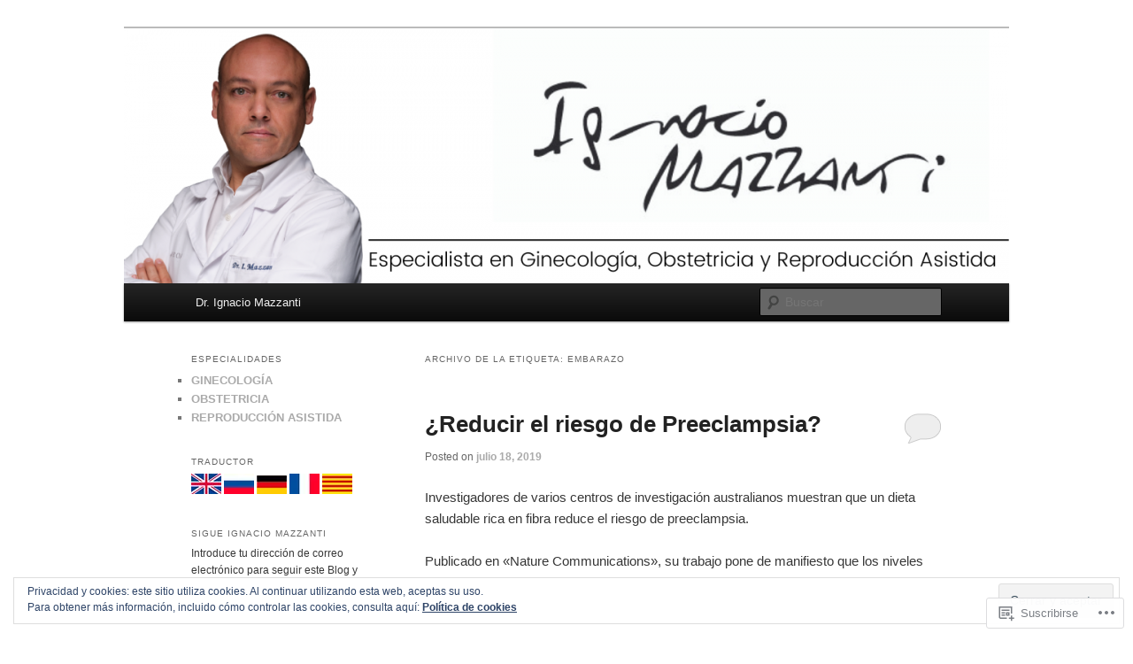

--- FILE ---
content_type: text/html; charset=UTF-8
request_url: https://ignaciomazzanti.com/tag/embarazo/
body_size: 29270
content:
<!DOCTYPE html>
<!--[if IE 6]>
<html id="ie6" lang="es">
<![endif]-->
<!--[if IE 7]>
<html id="ie7" lang="es">
<![endif]-->
<!--[if IE 8]>
<html id="ie8" lang="es">
<![endif]-->
<!--[if !(IE 6) & !(IE 7) & !(IE 8)]><!-->
<html lang="es">
<!--<![endif]-->
<head>
<meta charset="UTF-8" />
<meta name="viewport" content="width=device-width" />
<title>
embarazo | Dr. Ignacio Mazzanti	</title>
<link rel="profile" href="https://gmpg.org/xfn/11" />
<link rel="stylesheet" type="text/css" media="all" href="https://s0.wp.com/wp-content/themes/pub/twentyeleven/style.css?m=1741693348i&amp;ver=20190507" />
<link rel="pingback" href="https://ignaciomazzanti.com/xmlrpc.php">
<!--[if lt IE 9]>
<script src="https://s0.wp.com/wp-content/themes/pub/twentyeleven/js/html5.js?m=1394055389i&amp;ver=3.7.0" type="text/javascript"></script>
<![endif]-->
<meta name='robots' content='max-image-preview:large' />

<!-- Async WordPress.com Remote Login -->
<script id="wpcom_remote_login_js">
var wpcom_remote_login_extra_auth = '';
function wpcom_remote_login_remove_dom_node_id( element_id ) {
	var dom_node = document.getElementById( element_id );
	if ( dom_node ) { dom_node.parentNode.removeChild( dom_node ); }
}
function wpcom_remote_login_remove_dom_node_classes( class_name ) {
	var dom_nodes = document.querySelectorAll( '.' + class_name );
	for ( var i = 0; i < dom_nodes.length; i++ ) {
		dom_nodes[ i ].parentNode.removeChild( dom_nodes[ i ] );
	}
}
function wpcom_remote_login_final_cleanup() {
	wpcom_remote_login_remove_dom_node_classes( "wpcom_remote_login_msg" );
	wpcom_remote_login_remove_dom_node_id( "wpcom_remote_login_key" );
	wpcom_remote_login_remove_dom_node_id( "wpcom_remote_login_validate" );
	wpcom_remote_login_remove_dom_node_id( "wpcom_remote_login_js" );
	wpcom_remote_login_remove_dom_node_id( "wpcom_request_access_iframe" );
	wpcom_remote_login_remove_dom_node_id( "wpcom_request_access_styles" );
}

// Watch for messages back from the remote login
window.addEventListener( "message", function( e ) {
	if ( e.origin === "https://r-login.wordpress.com" ) {
		var data = {};
		try {
			data = JSON.parse( e.data );
		} catch( e ) {
			wpcom_remote_login_final_cleanup();
			return;
		}

		if ( data.msg === 'LOGIN' ) {
			// Clean up the login check iframe
			wpcom_remote_login_remove_dom_node_id( "wpcom_remote_login_key" );

			var id_regex = new RegExp( /^[0-9]+$/ );
			var token_regex = new RegExp( /^.*|.*|.*$/ );
			if (
				token_regex.test( data.token )
				&& id_regex.test( data.wpcomid )
			) {
				// We have everything we need to ask for a login
				var script = document.createElement( "script" );
				script.setAttribute( "id", "wpcom_remote_login_validate" );
				script.src = '/remote-login.php?wpcom_remote_login=validate'
					+ '&wpcomid=' + data.wpcomid
					+ '&token=' + encodeURIComponent( data.token )
					+ '&host=' + window.location.protocol
					+ '//' + window.location.hostname
					+ '&postid=643'
					+ '&is_singular=';
				document.body.appendChild( script );
			}

			return;
		}

		// Safari ITP, not logged in, so redirect
		if ( data.msg === 'LOGIN-REDIRECT' ) {
			window.location = 'https://wordpress.com/log-in?redirect_to=' + window.location.href;
			return;
		}

		// Safari ITP, storage access failed, remove the request
		if ( data.msg === 'LOGIN-REMOVE' ) {
			var css_zap = 'html { -webkit-transition: margin-top 1s; transition: margin-top 1s; } /* 9001 */ html { margin-top: 0 !important; } * html body { margin-top: 0 !important; } @media screen and ( max-width: 782px ) { html { margin-top: 0 !important; } * html body { margin-top: 0 !important; } }';
			var style_zap = document.createElement( 'style' );
			style_zap.type = 'text/css';
			style_zap.appendChild( document.createTextNode( css_zap ) );
			document.body.appendChild( style_zap );

			var e = document.getElementById( 'wpcom_request_access_iframe' );
			e.parentNode.removeChild( e );

			document.cookie = 'wordpress_com_login_access=denied; path=/; max-age=31536000';

			return;
		}

		// Safari ITP
		if ( data.msg === 'REQUEST_ACCESS' ) {
			console.log( 'request access: safari' );

			// Check ITP iframe enable/disable knob
			if ( wpcom_remote_login_extra_auth !== 'safari_itp_iframe' ) {
				return;
			}

			// If we are in a "private window" there is no ITP.
			var private_window = false;
			try {
				var opendb = window.openDatabase( null, null, null, null );
			} catch( e ) {
				private_window = true;
			}

			if ( private_window ) {
				console.log( 'private window' );
				return;
			}

			var iframe = document.createElement( 'iframe' );
			iframe.id = 'wpcom_request_access_iframe';
			iframe.setAttribute( 'scrolling', 'no' );
			iframe.setAttribute( 'sandbox', 'allow-storage-access-by-user-activation allow-scripts allow-same-origin allow-top-navigation-by-user-activation' );
			iframe.src = 'https://r-login.wordpress.com/remote-login.php?wpcom_remote_login=request_access&origin=' + encodeURIComponent( data.origin ) + '&wpcomid=' + encodeURIComponent( data.wpcomid );

			var css = 'html { -webkit-transition: margin-top 1s; transition: margin-top 1s; } /* 9001 */ html { margin-top: 46px !important; } * html body { margin-top: 46px !important; } @media screen and ( max-width: 660px ) { html { margin-top: 71px !important; } * html body { margin-top: 71px !important; } #wpcom_request_access_iframe { display: block; height: 71px !important; } } #wpcom_request_access_iframe { border: 0px; height: 46px; position: fixed; top: 0; left: 0; width: 100%; min-width: 100%; z-index: 99999; background: #23282d; } ';

			var style = document.createElement( 'style' );
			style.type = 'text/css';
			style.id = 'wpcom_request_access_styles';
			style.appendChild( document.createTextNode( css ) );
			document.body.appendChild( style );

			document.body.appendChild( iframe );
		}

		if ( data.msg === 'DONE' ) {
			wpcom_remote_login_final_cleanup();
		}
	}
}, false );

// Inject the remote login iframe after the page has had a chance to load
// more critical resources
window.addEventListener( "DOMContentLoaded", function( e ) {
	var iframe = document.createElement( "iframe" );
	iframe.style.display = "none";
	iframe.setAttribute( "scrolling", "no" );
	iframe.setAttribute( "id", "wpcom_remote_login_key" );
	iframe.src = "https://r-login.wordpress.com/remote-login.php"
		+ "?wpcom_remote_login=key"
		+ "&origin=aHR0cHM6Ly9pZ25hY2lvbWF6emFudGkuY29t"
		+ "&wpcomid=45303447"
		+ "&time=" + Math.floor( Date.now() / 1000 );
	document.body.appendChild( iframe );
}, false );
</script>
<link rel='dns-prefetch' href='//s0.wp.com' />
<link rel='dns-prefetch' href='//af.pubmine.com' />
<link rel="alternate" type="application/rss+xml" title="Dr. Ignacio Mazzanti &raquo; Feed" href="https://ignaciomazzanti.com/feed/" />
<link rel="alternate" type="application/rss+xml" title="Dr. Ignacio Mazzanti &raquo; Feed de los comentarios" href="https://ignaciomazzanti.com/comments/feed/" />
<link rel="alternate" type="application/rss+xml" title="Dr. Ignacio Mazzanti &raquo; Etiqueta embarazo del feed" href="https://ignaciomazzanti.com/tag/embarazo/feed/" />
	<script type="text/javascript">
		/* <![CDATA[ */
		function addLoadEvent(func) {
			var oldonload = window.onload;
			if (typeof window.onload != 'function') {
				window.onload = func;
			} else {
				window.onload = function () {
					oldonload();
					func();
				}
			}
		}
		/* ]]> */
	</script>
	<link crossorigin='anonymous' rel='stylesheet' id='all-css-0-1' href='/wp-content/mu-plugins/widgets/eu-cookie-law/templates/style.css?m=1642463000i&cssminify=yes' type='text/css' media='all' />
<style id='wp-emoji-styles-inline-css'>

	img.wp-smiley, img.emoji {
		display: inline !important;
		border: none !important;
		box-shadow: none !important;
		height: 1em !important;
		width: 1em !important;
		margin: 0 0.07em !important;
		vertical-align: -0.1em !important;
		background: none !important;
		padding: 0 !important;
	}
/*# sourceURL=wp-emoji-styles-inline-css */
</style>
<link crossorigin='anonymous' rel='stylesheet' id='all-css-2-1' href='/wp-content/plugins/gutenberg-core/v22.2.0/build/styles/block-library/style.css?m=1764855221i&cssminify=yes' type='text/css' media='all' />
<style id='wp-block-library-inline-css'>
.has-text-align-justify {
	text-align:justify;
}
.has-text-align-justify{text-align:justify;}

/*# sourceURL=wp-block-library-inline-css */
</style><style id='global-styles-inline-css'>
:root{--wp--preset--aspect-ratio--square: 1;--wp--preset--aspect-ratio--4-3: 4/3;--wp--preset--aspect-ratio--3-4: 3/4;--wp--preset--aspect-ratio--3-2: 3/2;--wp--preset--aspect-ratio--2-3: 2/3;--wp--preset--aspect-ratio--16-9: 16/9;--wp--preset--aspect-ratio--9-16: 9/16;--wp--preset--color--black: #000;--wp--preset--color--cyan-bluish-gray: #abb8c3;--wp--preset--color--white: #fff;--wp--preset--color--pale-pink: #f78da7;--wp--preset--color--vivid-red: #cf2e2e;--wp--preset--color--luminous-vivid-orange: #ff6900;--wp--preset--color--luminous-vivid-amber: #fcb900;--wp--preset--color--light-green-cyan: #7bdcb5;--wp--preset--color--vivid-green-cyan: #00d084;--wp--preset--color--pale-cyan-blue: #8ed1fc;--wp--preset--color--vivid-cyan-blue: #0693e3;--wp--preset--color--vivid-purple: #9b51e0;--wp--preset--color--blue: #1982d1;--wp--preset--color--dark-gray: #373737;--wp--preset--color--medium-gray: #666;--wp--preset--color--light-gray: #e2e2e2;--wp--preset--gradient--vivid-cyan-blue-to-vivid-purple: linear-gradient(135deg,rgb(6,147,227) 0%,rgb(155,81,224) 100%);--wp--preset--gradient--light-green-cyan-to-vivid-green-cyan: linear-gradient(135deg,rgb(122,220,180) 0%,rgb(0,208,130) 100%);--wp--preset--gradient--luminous-vivid-amber-to-luminous-vivid-orange: linear-gradient(135deg,rgb(252,185,0) 0%,rgb(255,105,0) 100%);--wp--preset--gradient--luminous-vivid-orange-to-vivid-red: linear-gradient(135deg,rgb(255,105,0) 0%,rgb(207,46,46) 100%);--wp--preset--gradient--very-light-gray-to-cyan-bluish-gray: linear-gradient(135deg,rgb(238,238,238) 0%,rgb(169,184,195) 100%);--wp--preset--gradient--cool-to-warm-spectrum: linear-gradient(135deg,rgb(74,234,220) 0%,rgb(151,120,209) 20%,rgb(207,42,186) 40%,rgb(238,44,130) 60%,rgb(251,105,98) 80%,rgb(254,248,76) 100%);--wp--preset--gradient--blush-light-purple: linear-gradient(135deg,rgb(255,206,236) 0%,rgb(152,150,240) 100%);--wp--preset--gradient--blush-bordeaux: linear-gradient(135deg,rgb(254,205,165) 0%,rgb(254,45,45) 50%,rgb(107,0,62) 100%);--wp--preset--gradient--luminous-dusk: linear-gradient(135deg,rgb(255,203,112) 0%,rgb(199,81,192) 50%,rgb(65,88,208) 100%);--wp--preset--gradient--pale-ocean: linear-gradient(135deg,rgb(255,245,203) 0%,rgb(182,227,212) 50%,rgb(51,167,181) 100%);--wp--preset--gradient--electric-grass: linear-gradient(135deg,rgb(202,248,128) 0%,rgb(113,206,126) 100%);--wp--preset--gradient--midnight: linear-gradient(135deg,rgb(2,3,129) 0%,rgb(40,116,252) 100%);--wp--preset--font-size--small: 13px;--wp--preset--font-size--medium: 20px;--wp--preset--font-size--large: 36px;--wp--preset--font-size--x-large: 42px;--wp--preset--font-family--albert-sans: 'Albert Sans', sans-serif;--wp--preset--font-family--alegreya: Alegreya, serif;--wp--preset--font-family--arvo: Arvo, serif;--wp--preset--font-family--bodoni-moda: 'Bodoni Moda', serif;--wp--preset--font-family--bricolage-grotesque: 'Bricolage Grotesque', sans-serif;--wp--preset--font-family--cabin: Cabin, sans-serif;--wp--preset--font-family--chivo: Chivo, sans-serif;--wp--preset--font-family--commissioner: Commissioner, sans-serif;--wp--preset--font-family--cormorant: Cormorant, serif;--wp--preset--font-family--courier-prime: 'Courier Prime', monospace;--wp--preset--font-family--crimson-pro: 'Crimson Pro', serif;--wp--preset--font-family--dm-mono: 'DM Mono', monospace;--wp--preset--font-family--dm-sans: 'DM Sans', sans-serif;--wp--preset--font-family--dm-serif-display: 'DM Serif Display', serif;--wp--preset--font-family--domine: Domine, serif;--wp--preset--font-family--eb-garamond: 'EB Garamond', serif;--wp--preset--font-family--epilogue: Epilogue, sans-serif;--wp--preset--font-family--fahkwang: Fahkwang, sans-serif;--wp--preset--font-family--figtree: Figtree, sans-serif;--wp--preset--font-family--fira-sans: 'Fira Sans', sans-serif;--wp--preset--font-family--fjalla-one: 'Fjalla One', sans-serif;--wp--preset--font-family--fraunces: Fraunces, serif;--wp--preset--font-family--gabarito: Gabarito, system-ui;--wp--preset--font-family--ibm-plex-mono: 'IBM Plex Mono', monospace;--wp--preset--font-family--ibm-plex-sans: 'IBM Plex Sans', sans-serif;--wp--preset--font-family--ibarra-real-nova: 'Ibarra Real Nova', serif;--wp--preset--font-family--instrument-serif: 'Instrument Serif', serif;--wp--preset--font-family--inter: Inter, sans-serif;--wp--preset--font-family--josefin-sans: 'Josefin Sans', sans-serif;--wp--preset--font-family--jost: Jost, sans-serif;--wp--preset--font-family--libre-baskerville: 'Libre Baskerville', serif;--wp--preset--font-family--libre-franklin: 'Libre Franklin', sans-serif;--wp--preset--font-family--literata: Literata, serif;--wp--preset--font-family--lora: Lora, serif;--wp--preset--font-family--merriweather: Merriweather, serif;--wp--preset--font-family--montserrat: Montserrat, sans-serif;--wp--preset--font-family--newsreader: Newsreader, serif;--wp--preset--font-family--noto-sans-mono: 'Noto Sans Mono', sans-serif;--wp--preset--font-family--nunito: Nunito, sans-serif;--wp--preset--font-family--open-sans: 'Open Sans', sans-serif;--wp--preset--font-family--overpass: Overpass, sans-serif;--wp--preset--font-family--pt-serif: 'PT Serif', serif;--wp--preset--font-family--petrona: Petrona, serif;--wp--preset--font-family--piazzolla: Piazzolla, serif;--wp--preset--font-family--playfair-display: 'Playfair Display', serif;--wp--preset--font-family--plus-jakarta-sans: 'Plus Jakarta Sans', sans-serif;--wp--preset--font-family--poppins: Poppins, sans-serif;--wp--preset--font-family--raleway: Raleway, sans-serif;--wp--preset--font-family--roboto: Roboto, sans-serif;--wp--preset--font-family--roboto-slab: 'Roboto Slab', serif;--wp--preset--font-family--rubik: Rubik, sans-serif;--wp--preset--font-family--rufina: Rufina, serif;--wp--preset--font-family--sora: Sora, sans-serif;--wp--preset--font-family--source-sans-3: 'Source Sans 3', sans-serif;--wp--preset--font-family--source-serif-4: 'Source Serif 4', serif;--wp--preset--font-family--space-mono: 'Space Mono', monospace;--wp--preset--font-family--syne: Syne, sans-serif;--wp--preset--font-family--texturina: Texturina, serif;--wp--preset--font-family--urbanist: Urbanist, sans-serif;--wp--preset--font-family--work-sans: 'Work Sans', sans-serif;--wp--preset--spacing--20: 0.44rem;--wp--preset--spacing--30: 0.67rem;--wp--preset--spacing--40: 1rem;--wp--preset--spacing--50: 1.5rem;--wp--preset--spacing--60: 2.25rem;--wp--preset--spacing--70: 3.38rem;--wp--preset--spacing--80: 5.06rem;--wp--preset--shadow--natural: 6px 6px 9px rgba(0, 0, 0, 0.2);--wp--preset--shadow--deep: 12px 12px 50px rgba(0, 0, 0, 0.4);--wp--preset--shadow--sharp: 6px 6px 0px rgba(0, 0, 0, 0.2);--wp--preset--shadow--outlined: 6px 6px 0px -3px rgb(255, 255, 255), 6px 6px rgb(0, 0, 0);--wp--preset--shadow--crisp: 6px 6px 0px rgb(0, 0, 0);}:where(.is-layout-flex){gap: 0.5em;}:where(.is-layout-grid){gap: 0.5em;}body .is-layout-flex{display: flex;}.is-layout-flex{flex-wrap: wrap;align-items: center;}.is-layout-flex > :is(*, div){margin: 0;}body .is-layout-grid{display: grid;}.is-layout-grid > :is(*, div){margin: 0;}:where(.wp-block-columns.is-layout-flex){gap: 2em;}:where(.wp-block-columns.is-layout-grid){gap: 2em;}:where(.wp-block-post-template.is-layout-flex){gap: 1.25em;}:where(.wp-block-post-template.is-layout-grid){gap: 1.25em;}.has-black-color{color: var(--wp--preset--color--black) !important;}.has-cyan-bluish-gray-color{color: var(--wp--preset--color--cyan-bluish-gray) !important;}.has-white-color{color: var(--wp--preset--color--white) !important;}.has-pale-pink-color{color: var(--wp--preset--color--pale-pink) !important;}.has-vivid-red-color{color: var(--wp--preset--color--vivid-red) !important;}.has-luminous-vivid-orange-color{color: var(--wp--preset--color--luminous-vivid-orange) !important;}.has-luminous-vivid-amber-color{color: var(--wp--preset--color--luminous-vivid-amber) !important;}.has-light-green-cyan-color{color: var(--wp--preset--color--light-green-cyan) !important;}.has-vivid-green-cyan-color{color: var(--wp--preset--color--vivid-green-cyan) !important;}.has-pale-cyan-blue-color{color: var(--wp--preset--color--pale-cyan-blue) !important;}.has-vivid-cyan-blue-color{color: var(--wp--preset--color--vivid-cyan-blue) !important;}.has-vivid-purple-color{color: var(--wp--preset--color--vivid-purple) !important;}.has-black-background-color{background-color: var(--wp--preset--color--black) !important;}.has-cyan-bluish-gray-background-color{background-color: var(--wp--preset--color--cyan-bluish-gray) !important;}.has-white-background-color{background-color: var(--wp--preset--color--white) !important;}.has-pale-pink-background-color{background-color: var(--wp--preset--color--pale-pink) !important;}.has-vivid-red-background-color{background-color: var(--wp--preset--color--vivid-red) !important;}.has-luminous-vivid-orange-background-color{background-color: var(--wp--preset--color--luminous-vivid-orange) !important;}.has-luminous-vivid-amber-background-color{background-color: var(--wp--preset--color--luminous-vivid-amber) !important;}.has-light-green-cyan-background-color{background-color: var(--wp--preset--color--light-green-cyan) !important;}.has-vivid-green-cyan-background-color{background-color: var(--wp--preset--color--vivid-green-cyan) !important;}.has-pale-cyan-blue-background-color{background-color: var(--wp--preset--color--pale-cyan-blue) !important;}.has-vivid-cyan-blue-background-color{background-color: var(--wp--preset--color--vivid-cyan-blue) !important;}.has-vivid-purple-background-color{background-color: var(--wp--preset--color--vivid-purple) !important;}.has-black-border-color{border-color: var(--wp--preset--color--black) !important;}.has-cyan-bluish-gray-border-color{border-color: var(--wp--preset--color--cyan-bluish-gray) !important;}.has-white-border-color{border-color: var(--wp--preset--color--white) !important;}.has-pale-pink-border-color{border-color: var(--wp--preset--color--pale-pink) !important;}.has-vivid-red-border-color{border-color: var(--wp--preset--color--vivid-red) !important;}.has-luminous-vivid-orange-border-color{border-color: var(--wp--preset--color--luminous-vivid-orange) !important;}.has-luminous-vivid-amber-border-color{border-color: var(--wp--preset--color--luminous-vivid-amber) !important;}.has-light-green-cyan-border-color{border-color: var(--wp--preset--color--light-green-cyan) !important;}.has-vivid-green-cyan-border-color{border-color: var(--wp--preset--color--vivid-green-cyan) !important;}.has-pale-cyan-blue-border-color{border-color: var(--wp--preset--color--pale-cyan-blue) !important;}.has-vivid-cyan-blue-border-color{border-color: var(--wp--preset--color--vivid-cyan-blue) !important;}.has-vivid-purple-border-color{border-color: var(--wp--preset--color--vivid-purple) !important;}.has-vivid-cyan-blue-to-vivid-purple-gradient-background{background: var(--wp--preset--gradient--vivid-cyan-blue-to-vivid-purple) !important;}.has-light-green-cyan-to-vivid-green-cyan-gradient-background{background: var(--wp--preset--gradient--light-green-cyan-to-vivid-green-cyan) !important;}.has-luminous-vivid-amber-to-luminous-vivid-orange-gradient-background{background: var(--wp--preset--gradient--luminous-vivid-amber-to-luminous-vivid-orange) !important;}.has-luminous-vivid-orange-to-vivid-red-gradient-background{background: var(--wp--preset--gradient--luminous-vivid-orange-to-vivid-red) !important;}.has-very-light-gray-to-cyan-bluish-gray-gradient-background{background: var(--wp--preset--gradient--very-light-gray-to-cyan-bluish-gray) !important;}.has-cool-to-warm-spectrum-gradient-background{background: var(--wp--preset--gradient--cool-to-warm-spectrum) !important;}.has-blush-light-purple-gradient-background{background: var(--wp--preset--gradient--blush-light-purple) !important;}.has-blush-bordeaux-gradient-background{background: var(--wp--preset--gradient--blush-bordeaux) !important;}.has-luminous-dusk-gradient-background{background: var(--wp--preset--gradient--luminous-dusk) !important;}.has-pale-ocean-gradient-background{background: var(--wp--preset--gradient--pale-ocean) !important;}.has-electric-grass-gradient-background{background: var(--wp--preset--gradient--electric-grass) !important;}.has-midnight-gradient-background{background: var(--wp--preset--gradient--midnight) !important;}.has-small-font-size{font-size: var(--wp--preset--font-size--small) !important;}.has-medium-font-size{font-size: var(--wp--preset--font-size--medium) !important;}.has-large-font-size{font-size: var(--wp--preset--font-size--large) !important;}.has-x-large-font-size{font-size: var(--wp--preset--font-size--x-large) !important;}.has-albert-sans-font-family{font-family: var(--wp--preset--font-family--albert-sans) !important;}.has-alegreya-font-family{font-family: var(--wp--preset--font-family--alegreya) !important;}.has-arvo-font-family{font-family: var(--wp--preset--font-family--arvo) !important;}.has-bodoni-moda-font-family{font-family: var(--wp--preset--font-family--bodoni-moda) !important;}.has-bricolage-grotesque-font-family{font-family: var(--wp--preset--font-family--bricolage-grotesque) !important;}.has-cabin-font-family{font-family: var(--wp--preset--font-family--cabin) !important;}.has-chivo-font-family{font-family: var(--wp--preset--font-family--chivo) !important;}.has-commissioner-font-family{font-family: var(--wp--preset--font-family--commissioner) !important;}.has-cormorant-font-family{font-family: var(--wp--preset--font-family--cormorant) !important;}.has-courier-prime-font-family{font-family: var(--wp--preset--font-family--courier-prime) !important;}.has-crimson-pro-font-family{font-family: var(--wp--preset--font-family--crimson-pro) !important;}.has-dm-mono-font-family{font-family: var(--wp--preset--font-family--dm-mono) !important;}.has-dm-sans-font-family{font-family: var(--wp--preset--font-family--dm-sans) !important;}.has-dm-serif-display-font-family{font-family: var(--wp--preset--font-family--dm-serif-display) !important;}.has-domine-font-family{font-family: var(--wp--preset--font-family--domine) !important;}.has-eb-garamond-font-family{font-family: var(--wp--preset--font-family--eb-garamond) !important;}.has-epilogue-font-family{font-family: var(--wp--preset--font-family--epilogue) !important;}.has-fahkwang-font-family{font-family: var(--wp--preset--font-family--fahkwang) !important;}.has-figtree-font-family{font-family: var(--wp--preset--font-family--figtree) !important;}.has-fira-sans-font-family{font-family: var(--wp--preset--font-family--fira-sans) !important;}.has-fjalla-one-font-family{font-family: var(--wp--preset--font-family--fjalla-one) !important;}.has-fraunces-font-family{font-family: var(--wp--preset--font-family--fraunces) !important;}.has-gabarito-font-family{font-family: var(--wp--preset--font-family--gabarito) !important;}.has-ibm-plex-mono-font-family{font-family: var(--wp--preset--font-family--ibm-plex-mono) !important;}.has-ibm-plex-sans-font-family{font-family: var(--wp--preset--font-family--ibm-plex-sans) !important;}.has-ibarra-real-nova-font-family{font-family: var(--wp--preset--font-family--ibarra-real-nova) !important;}.has-instrument-serif-font-family{font-family: var(--wp--preset--font-family--instrument-serif) !important;}.has-inter-font-family{font-family: var(--wp--preset--font-family--inter) !important;}.has-josefin-sans-font-family{font-family: var(--wp--preset--font-family--josefin-sans) !important;}.has-jost-font-family{font-family: var(--wp--preset--font-family--jost) !important;}.has-libre-baskerville-font-family{font-family: var(--wp--preset--font-family--libre-baskerville) !important;}.has-libre-franklin-font-family{font-family: var(--wp--preset--font-family--libre-franklin) !important;}.has-literata-font-family{font-family: var(--wp--preset--font-family--literata) !important;}.has-lora-font-family{font-family: var(--wp--preset--font-family--lora) !important;}.has-merriweather-font-family{font-family: var(--wp--preset--font-family--merriweather) !important;}.has-montserrat-font-family{font-family: var(--wp--preset--font-family--montserrat) !important;}.has-newsreader-font-family{font-family: var(--wp--preset--font-family--newsreader) !important;}.has-noto-sans-mono-font-family{font-family: var(--wp--preset--font-family--noto-sans-mono) !important;}.has-nunito-font-family{font-family: var(--wp--preset--font-family--nunito) !important;}.has-open-sans-font-family{font-family: var(--wp--preset--font-family--open-sans) !important;}.has-overpass-font-family{font-family: var(--wp--preset--font-family--overpass) !important;}.has-pt-serif-font-family{font-family: var(--wp--preset--font-family--pt-serif) !important;}.has-petrona-font-family{font-family: var(--wp--preset--font-family--petrona) !important;}.has-piazzolla-font-family{font-family: var(--wp--preset--font-family--piazzolla) !important;}.has-playfair-display-font-family{font-family: var(--wp--preset--font-family--playfair-display) !important;}.has-plus-jakarta-sans-font-family{font-family: var(--wp--preset--font-family--plus-jakarta-sans) !important;}.has-poppins-font-family{font-family: var(--wp--preset--font-family--poppins) !important;}.has-raleway-font-family{font-family: var(--wp--preset--font-family--raleway) !important;}.has-roboto-font-family{font-family: var(--wp--preset--font-family--roboto) !important;}.has-roboto-slab-font-family{font-family: var(--wp--preset--font-family--roboto-slab) !important;}.has-rubik-font-family{font-family: var(--wp--preset--font-family--rubik) !important;}.has-rufina-font-family{font-family: var(--wp--preset--font-family--rufina) !important;}.has-sora-font-family{font-family: var(--wp--preset--font-family--sora) !important;}.has-source-sans-3-font-family{font-family: var(--wp--preset--font-family--source-sans-3) !important;}.has-source-serif-4-font-family{font-family: var(--wp--preset--font-family--source-serif-4) !important;}.has-space-mono-font-family{font-family: var(--wp--preset--font-family--space-mono) !important;}.has-syne-font-family{font-family: var(--wp--preset--font-family--syne) !important;}.has-texturina-font-family{font-family: var(--wp--preset--font-family--texturina) !important;}.has-urbanist-font-family{font-family: var(--wp--preset--font-family--urbanist) !important;}.has-work-sans-font-family{font-family: var(--wp--preset--font-family--work-sans) !important;}
/*# sourceURL=global-styles-inline-css */
</style>

<style id='classic-theme-styles-inline-css'>
/*! This file is auto-generated */
.wp-block-button__link{color:#fff;background-color:#32373c;border-radius:9999px;box-shadow:none;text-decoration:none;padding:calc(.667em + 2px) calc(1.333em + 2px);font-size:1.125em}.wp-block-file__button{background:#32373c;color:#fff;text-decoration:none}
/*# sourceURL=/wp-includes/css/classic-themes.min.css */
</style>
<link crossorigin='anonymous' rel='stylesheet' id='all-css-4-1' href='/_static/??-eJyNj90KwjAMhV/ILHSKzgvxWWwXZrXtypJu7u3tNvwBYXgTwuF8OTk4RDBtEAqC0aXGBkbTateaO2NZqKpQwNZHR9BRX+ywtixvB7CMjgrDvMGvQz7B51ZHWffxIpPDU20v5Mhn2xo22LohyTi/dhB6rCMxx4DWsSNmyNPb5EGuOYt/uEXGmDTKkIUx/9RTwKXW3/a5PszJE3P2J7WvVLUty+Ph9gTyFIFK&cssminify=yes' type='text/css' media='all' />
<style id='jetpack_facebook_likebox-inline-css'>
.widget_facebook_likebox {
	overflow: hidden;
}

/*# sourceURL=/wp-content/mu-plugins/jetpack-plugin/sun/modules/widgets/facebook-likebox/style.css */
</style>
<link crossorigin='anonymous' rel='stylesheet' id='all-css-6-1' href='/_static/??-eJzTLy/QTc7PK0nNK9HPLdUtyClNz8wr1i9KTcrJTwcy0/WTi5G5ekCujj52Temp+bo5+cmJJZn5eSgc3bScxMwikFb7XFtDE1NLExMLc0OTLACohS2q&cssminify=yes' type='text/css' media='all' />
<style id='jetpack-global-styles-frontend-style-inline-css'>
:root { --font-headings: unset; --font-base: unset; --font-headings-default: -apple-system,BlinkMacSystemFont,"Segoe UI",Roboto,Oxygen-Sans,Ubuntu,Cantarell,"Helvetica Neue",sans-serif; --font-base-default: -apple-system,BlinkMacSystemFont,"Segoe UI",Roboto,Oxygen-Sans,Ubuntu,Cantarell,"Helvetica Neue",sans-serif;}
/*# sourceURL=jetpack-global-styles-frontend-style-inline-css */
</style>
<link crossorigin='anonymous' rel='stylesheet' id='all-css-8-1' href='/wp-content/themes/h4/global.css?m=1420737423i&cssminify=yes' type='text/css' media='all' />
<script type="text/javascript" id="wpcom-actionbar-placeholder-js-extra">
/* <![CDATA[ */
var actionbardata = {"siteID":"45303447","postID":"0","siteURL":"https://ignaciomazzanti.com","xhrURL":"https://ignaciomazzanti.com/wp-admin/admin-ajax.php","nonce":"2b992cfbfc","isLoggedIn":"","statusMessage":"","subsEmailDefault":"instantly","proxyScriptUrl":"https://s0.wp.com/wp-content/js/wpcom-proxy-request.js?m=1513050504i&amp;ver=20211021","i18n":{"followedText":"Las nuevas entradas de este sitio aparecer\u00e1n ahora en tu \u003Ca href=\"https://wordpress.com/reader\"\u003ELector\u003C/a\u003E","foldBar":"Contraer esta barra","unfoldBar":"Expandir esta barra","shortLinkCopied":"El enlace corto se ha copiado al portapapeles."}};
//# sourceURL=wpcom-actionbar-placeholder-js-extra
/* ]]> */
</script>
<script type="text/javascript" id="jetpack-mu-wpcom-settings-js-before">
/* <![CDATA[ */
var JETPACK_MU_WPCOM_SETTINGS = {"assetsUrl":"https://s0.wp.com/wp-content/mu-plugins/jetpack-mu-wpcom-plugin/sun/jetpack_vendor/automattic/jetpack-mu-wpcom/src/build/"};
//# sourceURL=jetpack-mu-wpcom-settings-js-before
/* ]]> */
</script>
<script crossorigin='anonymous' type='text/javascript'  src='/_static/??/wp-content/js/rlt-proxy.js,/wp-content/blog-plugins/wordads-classes/js/cmp/v2/cmp-non-gdpr.js?m=1720530689j'></script>
<script type="text/javascript" id="rlt-proxy-js-after">
/* <![CDATA[ */
	rltInitialize( {"token":null,"iframeOrigins":["https:\/\/widgets.wp.com"]} );
//# sourceURL=rlt-proxy-js-after
/* ]]> */
</script>
<link rel="EditURI" type="application/rsd+xml" title="RSD" href="https://procrearspain.wordpress.com/xmlrpc.php?rsd" />
<meta name="generator" content="WordPress.com" />

<!-- Jetpack Open Graph Tags -->
<meta property="og:type" content="website" />
<meta property="og:title" content="embarazo &#8211; Dr. Ignacio Mazzanti" />
<meta property="og:url" content="https://ignaciomazzanti.com/tag/embarazo/" />
<meta property="og:site_name" content="Dr. Ignacio Mazzanti" />
<meta property="og:image" content="https://secure.gravatar.com/blavatar/b9d7c5a9be73ae4f955bae8b504beb1681954b811fcb90607ec9464ab6ef594c?s=200&#038;ts=1769027824" />
<meta property="og:image:width" content="200" />
<meta property="og:image:height" content="200" />
<meta property="og:image:alt" content="" />
<meta property="og:locale" content="es_ES" />

<!-- End Jetpack Open Graph Tags -->
<link rel="shortcut icon" type="image/x-icon" href="https://secure.gravatar.com/blavatar/b9d7c5a9be73ae4f955bae8b504beb1681954b811fcb90607ec9464ab6ef594c?s=32" sizes="16x16" />
<link rel="icon" type="image/x-icon" href="https://secure.gravatar.com/blavatar/b9d7c5a9be73ae4f955bae8b504beb1681954b811fcb90607ec9464ab6ef594c?s=32" sizes="16x16" />
<link rel="apple-touch-icon" href="https://secure.gravatar.com/blavatar/b9d7c5a9be73ae4f955bae8b504beb1681954b811fcb90607ec9464ab6ef594c?s=114" />
<link rel='openid.server' href='https://ignaciomazzanti.com/?openidserver=1' />
<link rel='openid.delegate' href='https://ignaciomazzanti.com/' />
<link rel="search" type="application/opensearchdescription+xml" href="https://ignaciomazzanti.com/osd.xml" title="Dr. Ignacio Mazzanti" />
<link rel="search" type="application/opensearchdescription+xml" href="https://s1.wp.com/opensearch.xml" title="WordPress.com" />
<meta name="theme-color" content="#ffffff" />
	<style>
		/* Link color */
		a,
		#site-title a:focus,
		#site-title a:hover,
		#site-title a:active,
		.entry-title a:hover,
		.entry-title a:focus,
		.entry-title a:active,
		.widget_twentyeleven_ephemera .comments-link a:hover,
		section.recent-posts .other-recent-posts a[rel="bookmark"]:hover,
		section.recent-posts .other-recent-posts .comments-link a:hover,
		.format-image footer.entry-meta a:hover,
		#site-generator a:hover {
			color: #aaaaaa;
		}
		section.recent-posts .other-recent-posts .comments-link a:hover {
			border-color: #aaaaaa;
		}
		article.feature-image.small .entry-summary p a:hover,
		.entry-header .comments-link a:hover,
		.entry-header .comments-link a:focus,
		.entry-header .comments-link a:active,
		.feature-slider a.active {
			background-color: #aaaaaa;
		}
	</style>
			<style type="text/css">
			.recentcomments a {
				display: inline !important;
				padding: 0 !important;
				margin: 0 !important;
			}

			table.recentcommentsavatartop img.avatar, table.recentcommentsavatarend img.avatar {
				border: 0px;
				margin: 0;
			}

			table.recentcommentsavatartop a, table.recentcommentsavatarend a {
				border: 0px !important;
				background-color: transparent !important;
			}

			td.recentcommentsavatarend, td.recentcommentsavatartop {
				padding: 0px 0px 1px 0px;
				margin: 0px;
			}

			td.recentcommentstextend {
				border: none !important;
				padding: 0px 0px 2px 10px;
			}

			.rtl td.recentcommentstextend {
				padding: 0px 10px 2px 0px;
			}

			td.recentcommentstexttop {
				border: none;
				padding: 0px 0px 0px 10px;
			}

			.rtl td.recentcommentstexttop {
				padding: 0px 10px 0px 0px;
			}
		</style>
		<meta name="description" content="Entradas sobre embarazo escritas por Ignacio Mazzanti" />
		<style type="text/css" id="twentyeleven-header-css">
				#site-title,
		#site-description {
			position: absolute;
			clip: rect(1px 1px 1px 1px); /* IE6, IE7 */
			clip: rect(1px, 1px, 1px, 1px);
		}
				</style>
	<style type="text/css" id="custom-background-css">
body.custom-background { background-color: #ffffff; }
</style>
	<script type="text/javascript">
/* <![CDATA[ */
var wa_client = {}; wa_client.cmd = []; wa_client.config = { 'blog_id': 45303447, 'blog_language': 'es', 'is_wordads': false, 'hosting_type': 0, 'afp_account_id': null, 'afp_host_id': 5038568878849053, 'theme': 'pub/twentyeleven', '_': { 'title': 'Anuncio publicitario', 'privacy_settings': 'Ajustes de privacidad' }, 'formats': [ 'belowpost', 'bottom_sticky', 'sidebar_sticky_right', 'sidebar', 'gutenberg_rectangle', 'gutenberg_leaderboard', 'gutenberg_mobile_leaderboard', 'gutenberg_skyscraper' ] };
/* ]]> */
</script>
		<script type="text/javascript">

			window.doNotSellCallback = function() {

				var linkElements = [
					'a[href="https://wordpress.com/?ref=footer_blog"]',
					'a[href="https://wordpress.com/?ref=footer_website"]',
					'a[href="https://wordpress.com/?ref=vertical_footer"]',
					'a[href^="https://wordpress.com/?ref=footer_segment_"]',
				].join(',');

				var dnsLink = document.createElement( 'a' );
				dnsLink.href = 'https://wordpress.com/es/advertising-program-optout/';
				dnsLink.classList.add( 'do-not-sell-link' );
				dnsLink.rel = 'nofollow';
				dnsLink.style.marginLeft = '0.5em';
				dnsLink.textContent = 'No vendas ni compartas mi información personal';

				var creditLinks = document.querySelectorAll( linkElements );

				if ( 0 === creditLinks.length ) {
					return false;
				}

				Array.prototype.forEach.call( creditLinks, function( el ) {
					el.insertAdjacentElement( 'afterend', dnsLink );
				});

				return true;
			};

		</script>
		<script type="text/javascript">
	window.google_analytics_uacct = "UA-52447-2";
</script>

<script type="text/javascript">
	var _gaq = _gaq || [];
	_gaq.push(['_setAccount', 'UA-52447-2']);
	_gaq.push(['_gat._anonymizeIp']);
	_gaq.push(['_setDomainName', 'none']);
	_gaq.push(['_setAllowLinker', true]);
	_gaq.push(['_initData']);
	_gaq.push(['_trackPageview']);

	(function() {
		var ga = document.createElement('script'); ga.type = 'text/javascript'; ga.async = true;
		ga.src = ('https:' == document.location.protocol ? 'https://ssl' : 'http://www') + '.google-analytics.com/ga.js';
		(document.getElementsByTagName('head')[0] || document.getElementsByTagName('body')[0]).appendChild(ga);
	})();
</script>
<link crossorigin='anonymous' rel='stylesheet' id='all-css-0-3' href='/_static/??-eJyVjssKwkAMRX/INowP1IX4KdKmg6SdScJkQn+/FR/gTpfncjhcmLVB4Rq5QvZGk9+JDcZYtcPpxWDOcCNG6JPgZGAzaSwtmm3g50CWwVM0wK6IW0wf5z382XseckrDir1hIa0kq/tFbSZ+hK/5Eo6H3fkU9mE7Lr2lXSA=&cssminify=yes' type='text/css' media='all' />
</head>

<body class="archive tag tag-embarazo tag-99118 custom-background wp-embed-responsive wp-theme-pubtwentyeleven customizer-styles-applied single-author two-column left-sidebar jetpack-reblog-enabled">
<div class="skip-link"><a class="assistive-text" href="#content">Ir al contenido principal</a></div><div class="skip-link"><a class="assistive-text" href="#secondary">Ir al contenido secundario</a></div><div id="page" class="hfeed">
	<header id="branding">
			<hgroup>
				<h1 id="site-title"><span><a href="https://ignaciomazzanti.com/" rel="home">Dr. Ignacio Mazzanti</a></span></h1>
				<h2 id="site-description">Director Médico &#8211; Centro de fertilidad, Ginecología y Obstetricia PROCREAR</h2>
			</hgroup>

						<a href="https://ignaciomazzanti.com/">
									<img src="https://ignaciomazzanti.com/wp-content/uploads/2021/02/cropped-esp-1.png" width="1000" height="288" alt="Dr. Ignacio Mazzanti" />
								</a>
			
						<div class="only-search with-image">
					<form method="get" id="searchform" action="https://ignaciomazzanti.com/">
		<label for="s" class="assistive-text">Buscar</label>
		<input type="text" class="field" name="s" id="s" placeholder="Buscar" />
		<input type="submit" class="submit" name="submit" id="searchsubmit" value="Buscar" />
	</form>
			</div>
				
			<nav id="access">
				<h3 class="assistive-text">Menú principal</h3>
				<div class="menu-general-container"><ul id="menu-general" class="menu"><li id="menu-item-73" class="menu-item menu-item-type-post_type menu-item-object-page menu-item-73"><a href="https://ignaciomazzanti.com/dr-ignacio-mazzanti/">Dr. Ignacio Mazzanti</a></li>
</ul></div>			</nav><!-- #access -->
	</header><!-- #branding -->


	<div id="main">

		<section id="primary">
			<div id="content" role="main">

			
				<header class="page-header">
					<h1 class="page-title">Archivo de la etiqueta: <span>embarazo</span></h1>

									</header>

				
				
					
	<article id="post-643" class="post-643 post type-post status-publish format-standard has-post-thumbnail hentry category-obstetricia tag-dieta-saludable-rica-en-fibra tag-embarazo tag-preeclampsia tag-prevencion tag-ser-madre tag-ser-mama">
		<header class="entry-header">
						<h1 class="entry-title"><a href="https://ignaciomazzanti.com/2019/07/18/reducir-el-riesgo-de-preeclampsia/" rel="bookmark">¿Reducir el riesgo de&nbsp;Preeclampsia?</a></h1>
			
						<div class="entry-meta">
				<span class="sep">Posted on </span><a href="https://ignaciomazzanti.com/2019/07/18/reducir-el-riesgo-de-preeclampsia/" title="11:10 am" rel="bookmark"><time class="entry-date" datetime="2019-07-18T11:10:54+02:00">julio 18, 2019</time></a><span class="by-author"> <span class="sep"> por </span> <span class="author vcard"><a class="url fn n" href="https://ignaciomazzanti.com/author/procrearspain/" title="Ver todas las entradas de Ignacio Mazzanti" rel="author">Ignacio Mazzanti</a></span></span>			</div><!-- .entry-meta -->
			
						<div class="comments-link">
				<a href="https://ignaciomazzanti.com/2019/07/18/reducir-el-riesgo-de-preeclampsia/#respond"><span class="leave-reply">Responder</span></a>			</div>
					</header><!-- .entry-header -->

				<div class="entry-content">
			<p>Investigadores de varios centros de investigación australianos muestran que un dieta saludable rica en fibra reduce el riesgo de preeclampsia.</p>
<p>Publicado en «Nature Communications», su trabajo pone de manifiesto que los niveles bajos de acetato, producido principalmente por la fermentación de la fibra en el intestino, se asocian a la aparición de preeclampsia, que afecta hasta al 10% de los embarazos.</p>
<p>En este sentido, en el trabajo indica que la preeclampsia afecta al desarrollo de un importante órgano inmune fetal, el timo, ya que era mucho más pequeño que el de los niños cuyas madres habían tenido un embarazo sano.</p>
<p>Las células que normalmente genera el timo, los linfocitos T, específicamente aquellas asociadas a la prevención de alergias y afecciones autoinmunes como la diabetes, también se mantuvieron más bajas en los niños de madres con preeclampsia, incluso cuatro años después del parto.</p>
<p>En este sentido, los investigadores examinaron más a fondo los mecanismos de acetato en el sistema inmune fetal en experimentos separados con ratones, comprobando que el acetato era fundamental para impulsar el desarrollo del timo fetal y de los linfocitos T.</p>
<p>«La promoción de productos metabólicos específicos de las bacterias intestinales durante el embarazo podría ser una forma eficaz de mantener un embarazo saludable y prevenir alergias y afecciones autoinmunes más adelante en la vida. También pueden, en parte, explicar el rápido aumento de las alergias y las condiciones autoinmunes, ya que las dietas occidentales están cada vez más dominadas por alimentos altamente procesados», concluyen los autores.</p>
<pre>Fuente: Univadis.es</pre>
					</div><!-- .entry-content -->
		
		<footer class="entry-meta">
			
									<span class="cat-links">
					<span class="entry-utility-prep entry-utility-prep-cat-links">Publicado en</span> <a href="https://ignaciomazzanti.com/category/obstetricia/" rel="category tag">OBSTETRICIA</a>			</span>
							
									<span class="sep"> | </span>
								<span class="tag-links">
					<span class="entry-utility-prep entry-utility-prep-tag-links">Etiquetado</span> <a href="https://ignaciomazzanti.com/tag/dieta-saludable-rica-en-fibra/" rel="tag">dieta saludable rica en fibra</a>, <a href="https://ignaciomazzanti.com/tag/embarazo/" rel="tag">embarazo</a>, <a href="https://ignaciomazzanti.com/tag/preeclampsia/" rel="tag">preeclampsia.</a>, <a href="https://ignaciomazzanti.com/tag/prevencion/" rel="tag">Prevención</a>, <a href="https://ignaciomazzanti.com/tag/ser-madre/" rel="tag">ser madre</a>, <a href="https://ignaciomazzanti.com/tag/ser-mama/" rel="tag">ser mamá</a>			</span>
							
									<span class="sep"> | </span>
						<span class="comments-link"><a href="https://ignaciomazzanti.com/2019/07/18/reducir-el-riesgo-de-preeclampsia/#respond"><span class="leave-reply">Deja un comentario</span></a></span>
			
					</footer><!-- .entry-meta -->
	</article><!-- #post-643 -->

				
						<article id="post-505" class="indexed post-505 post type-post status-publish format-image hentry category-ginecologia category-obstetricia category-reproduccion-asistida tag-centro-procrear tag-concurso tag-ecografia tag-embarazo tag-ignacio-mazzanti tag-mini-ipad tag-procrear tag-reus tag-tarragona post_format-post-format-image">
		<header class="entry-header">
			<hgroup>
				<h2 class="entry-title"><a href="https://ignaciomazzanti.com/2014/10/02/te-estamos-esperando/" rel="bookmark">¡Te estamos esperando!</a></h2>
				<h3 class="entry-format"><a href="https://ignaciomazzanti.com/type/image/" title="Ver todas Imagen entradas">Imagen</a></h3>
			</hgroup>

						<div class="comments-link">
				<a href="https://ignaciomazzanti.com/2014/10/02/te-estamos-esperando/#respond"><span class="leave-reply">Responder</span></a>			</div>
					</header><!-- .entry-header -->

		<div class="entry-content">
			<p><a title="Gana un iPad mini" href="https://basicfront.easypromosapp.com/p/167993" target="_blank"><img data-attachment-id="506" data-permalink="https://ignaciomazzanti.com/2014/10/02/te-estamos-esperando/procrear-concurso-mini-ipad-2/" data-orig-file="https://ignaciomazzanti.com/wp-content/uploads/2014/10/procrear-concurso-mini-ipad-2.png" data-orig-size="940,788" data-comments-opened="1" data-image-meta="{&quot;aperture&quot;:&quot;0&quot;,&quot;credit&quot;:&quot;&quot;,&quot;camera&quot;:&quot;&quot;,&quot;caption&quot;:&quot;&quot;,&quot;created_timestamp&quot;:&quot;0&quot;,&quot;copyright&quot;:&quot;&quot;,&quot;focal_length&quot;:&quot;0&quot;,&quot;iso&quot;:&quot;0&quot;,&quot;shutter_speed&quot;:&quot;0&quot;,&quot;title&quot;:&quot;&quot;,&quot;orientation&quot;:&quot;0&quot;}" data-image-title="Procrear concurso mini iPad (2)" data-image-description="" data-image-caption="" data-medium-file="https://ignaciomazzanti.com/wp-content/uploads/2014/10/procrear-concurso-mini-ipad-2.png?w=300" data-large-file="https://ignaciomazzanti.com/wp-content/uploads/2014/10/procrear-concurso-mini-ipad-2.png?w=584" class="alignleft wp-image-506 size-large" src="https://ignaciomazzanti.com/wp-content/uploads/2014/10/procrear-concurso-mini-ipad-2.png?w=584&#038;h=489" alt="Procrear concurso mini iPad (2)" width="584" height="489" srcset="https://ignaciomazzanti.com/wp-content/uploads/2014/10/procrear-concurso-mini-ipad-2.png?w=584 584w, https://ignaciomazzanti.com/wp-content/uploads/2014/10/procrear-concurso-mini-ipad-2.png?w=150 150w, https://ignaciomazzanti.com/wp-content/uploads/2014/10/procrear-concurso-mini-ipad-2.png?w=300 300w, https://ignaciomazzanti.com/wp-content/uploads/2014/10/procrear-concurso-mini-ipad-2.png?w=768 768w, https://ignaciomazzanti.com/wp-content/uploads/2014/10/procrear-concurso-mini-ipad-2.png 940w" sizes="(max-width: 584px) 100vw, 584px" /></a></p>
					</div><!-- .entry-content -->

		<footer class="entry-meta">
			<div class="entry-meta">
				<a href="https://ignaciomazzanti.com/2014/10/02/te-estamos-esperando/" rel="bookmark"><time class="entry-date" datetime="2014-10-02T22:30:06+02:00">octubre 2, 2014</time></a><span class="by-author"> <span class="sep"> por </span> <span class="author vcard"><a class="url fn n" href="https://ignaciomazzanti.com/author/procrearspain/" title="Ver todas las entradas de Ignacio Mazzanti" rel="author">Ignacio Mazzanti</a></span></span>			</div><!-- .entry-meta -->
			<div class="entry-meta">
								<span class="cat-links">
					<span class="entry-utility-prep entry-utility-prep-cat-links">Publicado en</span> <a href="https://ignaciomazzanti.com/category/ginecologia/" rel="category tag">GINECOLOGÍA</a>, <a href="https://ignaciomazzanti.com/category/obstetricia/" rel="category tag">OBSTETRICIA</a>, <a href="https://ignaciomazzanti.com/category/reproduccion-asistida/" rel="category tag">REPRODUCCIÓN ASISTIDA</a>				</span>
				
								<span class="tag-links">
					<span class="entry-utility-prep entry-utility-prep-tag-links">Etiquetado</span> <a href="https://ignaciomazzanti.com/tag/centro-procrear/" rel="tag">centro PROCREAR</a>, <a href="https://ignaciomazzanti.com/tag/concurso/" rel="tag">concurso</a>, <a href="https://ignaciomazzanti.com/tag/ecografia/" rel="tag">Ecografía</a>, <a href="https://ignaciomazzanti.com/tag/embarazo/" rel="tag">embarazo</a>, <a href="https://ignaciomazzanti.com/tag/ignacio-mazzanti/" rel="tag">Ignacio Mazzanti</a>, <a href="https://ignaciomazzanti.com/tag/mini-ipad/" rel="tag">mini iPad</a>, <a href="https://ignaciomazzanti.com/tag/procrear/" rel="tag">procrear</a>, <a href="https://ignaciomazzanti.com/tag/reus/" rel="tag">Reus</a>, <a href="https://ignaciomazzanti.com/tag/tarragona/" rel="tag">Tarragona</a>				</span>
				
								<span class="comments-link"><a href="https://ignaciomazzanti.com/2014/10/02/te-estamos-esperando/#respond"><span class="leave-reply">Deja un comentario</span></a></span>
							</div><!-- .entry-meta -->

					</footer><!-- .entry-meta -->
	</article><!-- #post-505 -->

				
					
	<article id="post-437" class="post-437 post type-post status-publish format-standard hentry category-obstetricia tag-a-partir-de-los-35-anos tag-acido-folico tag-calcio tag-consulta-medica-pre-concepcional tag-dieta-equilibrada tag-dr-mazzanti tag-embarazo tag-evaluacion-integral-de-la-salud tag-futura-madre tag-hierro tag-ignacio-mazzanti tag-procrear-reus tag-riesgo-de-enfermedad-genetica tag-tarragona tag-yodo">
		<header class="entry-header">
						<h1 class="entry-title"><a href="https://ignaciomazzanti.com/2014/04/07/todo-lo-que-necesitas-saber-antes-de-quedarte-embarazada/" rel="bookmark">Todo lo que necesitas saber antes de quedarte&nbsp;embarazada</a></h1>
			
						<div class="entry-meta">
				<span class="sep">Posted on </span><a href="https://ignaciomazzanti.com/2014/04/07/todo-lo-que-necesitas-saber-antes-de-quedarte-embarazada/" title="11:07 pm" rel="bookmark"><time class="entry-date" datetime="2014-04-07T23:07:49+02:00">abril 7, 2014</time></a><span class="by-author"> <span class="sep"> por </span> <span class="author vcard"><a class="url fn n" href="https://ignaciomazzanti.com/author/procrearspain/" title="Ver todas las entradas de Ignacio Mazzanti" rel="author">Ignacio Mazzanti</a></span></span>			</div><!-- .entry-meta -->
			
						<div class="comments-link">
				<a href="https://ignaciomazzanti.com/2014/04/07/todo-lo-que-necesitas-saber-antes-de-quedarte-embarazada/#respond"><span class="leave-reply">Responder</span></a>			</div>
					</header><!-- .entry-header -->

				<div class="entry-content">
			<h3 style="text-align:justify;">Recomendaciones <a href="http://www.procrear.es/reproduccion-humana-servicios/obstetricia/consulta-pregestacional/" target="_blank">Procrear:</a></h3>
<p style="text-align:justify;"><a href="https://ignaciomazzanti.com/wp-content/uploads/2014/04/blog-connsulta-preconcepcional.jpg"><img data-attachment-id="438" data-permalink="https://ignaciomazzanti.com/2014/04/07/todo-lo-que-necesitas-saber-antes-de-quedarte-embarazada/blog-connsulta-preconcepcional/" data-orig-file="https://ignaciomazzanti.com/wp-content/uploads/2014/04/blog-connsulta-preconcepcional.jpg" data-orig-size="1920,1080" data-comments-opened="1" data-image-meta="{&quot;aperture&quot;:&quot;0&quot;,&quot;credit&quot;:&quot;&quot;,&quot;camera&quot;:&quot;&quot;,&quot;caption&quot;:&quot;&quot;,&quot;created_timestamp&quot;:&quot;0&quot;,&quot;copyright&quot;:&quot;&quot;,&quot;focal_length&quot;:&quot;0&quot;,&quot;iso&quot;:&quot;0&quot;,&quot;shutter_speed&quot;:&quot;0&quot;,&quot;title&quot;:&quot;&quot;}" data-image-title="blog connsulta preconcepcional" data-image-description="" data-image-caption="" data-medium-file="https://ignaciomazzanti.com/wp-content/uploads/2014/04/blog-connsulta-preconcepcional.jpg?w=300" data-large-file="https://ignaciomazzanti.com/wp-content/uploads/2014/04/blog-connsulta-preconcepcional.jpg?w=584" class="alignleft size-medium wp-image-438" src="https://ignaciomazzanti.com/wp-content/uploads/2014/04/blog-connsulta-preconcepcional.jpg?w=300&#038;h=168" alt="blog connsulta preconcepcional" width="300" height="168" srcset="https://ignaciomazzanti.com/wp-content/uploads/2014/04/blog-connsulta-preconcepcional.jpg?w=300 300w, https://ignaciomazzanti.com/wp-content/uploads/2014/04/blog-connsulta-preconcepcional.jpg?w=600 600w, https://ignaciomazzanti.com/wp-content/uploads/2014/04/blog-connsulta-preconcepcional.jpg?w=150 150w" sizes="(max-width: 300px) 100vw, 300px" /></a>Realizar la consulta médica pre-concepcional. El objetivo es la evaluación integral de la salud de la futura madre, sus antecedentes, enfermedades actuales, estado psíquico y físico, recomendar suplementos farmacológicos (ácido fólico, hierro, calcio, yodo, etc.) y, por último, planificar el momento más adecuado para la búsqueda del embarazo.</p>
<p style="text-align:justify;">Esta consulta esta especialmente indicada en:</p>
<ul style="text-align:justify;">
<li>Mujeres con malos antecedentes obstétricos o reproductivos.</li>
<li>Parejas con riesgo de enfermedad genética (antecedentes personales o familiares).</li>
<li>Mujeres con enfermedades graves o crónicas.</li>
<li>Mujeres a partir de los 35 años.</li>
</ul>
<p style="text-align:justify;">Las recomendaciones generales ante un deseo de embarazo son:</p>
<ul>
<li style="text-align:justify;">Suprimir o reducir el tabaco y el alcohol.</li>
<li style="text-align:justify;">No tomar medicaciones si hay retraso menstrual.</li>
<li style="text-align:justify;">Vacunarse, si es preciso, del tétanos, hepatitis b y rubéola.</li>
<li style="text-align:justify;">Actividad física adecuada.</li>
<li style="text-align:justify;">Disminución del sobrepeso.</li>
<li style="text-align:justify;">Seguir una dieta equilibrada.</li>
</ul>
					</div><!-- .entry-content -->
		
		<footer class="entry-meta">
			
									<span class="cat-links">
					<span class="entry-utility-prep entry-utility-prep-cat-links">Publicado en</span> <a href="https://ignaciomazzanti.com/category/obstetricia/" rel="category tag">OBSTETRICIA</a>			</span>
							
									<span class="sep"> | </span>
								<span class="tag-links">
					<span class="entry-utility-prep entry-utility-prep-tag-links">Etiquetado</span> <a href="https://ignaciomazzanti.com/tag/a-partir-de-los-35-anos/" rel="tag">a partir de los 35 años</a>, <a href="https://ignaciomazzanti.com/tag/acido-folico/" rel="tag">ácido fólico</a>, <a href="https://ignaciomazzanti.com/tag/calcio/" rel="tag">calcio</a>, <a href="https://ignaciomazzanti.com/tag/consulta-medica-pre-concepcional/" rel="tag">consulta médica pre-concepcional</a>, <a href="https://ignaciomazzanti.com/tag/dieta-equilibrada/" rel="tag">dieta equilibrada</a>, <a href="https://ignaciomazzanti.com/tag/dr-mazzanti/" rel="tag">Dr. Mazzanti.</a>, <a href="https://ignaciomazzanti.com/tag/embarazo/" rel="tag">embarazo</a>, <a href="https://ignaciomazzanti.com/tag/evaluacion-integral-de-la-salud/" rel="tag">evaluación integral de la salud</a>, <a href="https://ignaciomazzanti.com/tag/futura-madre/" rel="tag">futura madre</a>, <a href="https://ignaciomazzanti.com/tag/hierro/" rel="tag">hierro</a>, <a href="https://ignaciomazzanti.com/tag/ignacio-mazzanti/" rel="tag">Ignacio Mazzanti</a>, <a href="https://ignaciomazzanti.com/tag/procrear-reus/" rel="tag">PROCREAR Reus</a>, <a href="https://ignaciomazzanti.com/tag/riesgo-de-enfermedad-genetica/" rel="tag">riesgo de enfermedad genética</a>, <a href="https://ignaciomazzanti.com/tag/tarragona/" rel="tag">Tarragona</a>, <a href="https://ignaciomazzanti.com/tag/yodo/" rel="tag">yodo</a>			</span>
							
									<span class="sep"> | </span>
						<span class="comments-link"><a href="https://ignaciomazzanti.com/2014/04/07/todo-lo-que-necesitas-saber-antes-de-quedarte-embarazada/#respond"><span class="leave-reply">Deja un comentario</span></a></span>
			
					</footer><!-- .entry-meta -->
	</article><!-- #post-437 -->

				
					
	<article id="post-255" class="post-255 post type-post status-publish format-standard hentry category-obstetricia tag-acidez tag-alcohol tag-embarazo tag-estrenimiento-durante-el-embarazo tag-ginecologia-3 tag-habitos-de-vida-saludables tag-ignacio-mazzanti tag-la-alimentacion tag-obstetricia-2 tag-procrear tag-reflujo tag-reus tag-seguimiento-del-embarazo tag-tarragona">
		<header class="entry-header">
						<h1 class="entry-title"><a href="https://ignaciomazzanti.com/2013/06/26/cuidados-generales-y-habitos-de-vida-durante-el-embarazo-la-alimentacion/" rel="bookmark">Cuidados generales y hábitos de vida durante el embarazo: La&nbsp;alimentación</a></h1>
			
						<div class="entry-meta">
				<span class="sep">Posted on </span><a href="https://ignaciomazzanti.com/2013/06/26/cuidados-generales-y-habitos-de-vida-durante-el-embarazo-la-alimentacion/" title="11:54 pm" rel="bookmark"><time class="entry-date" datetime="2013-06-26T23:54:42+02:00">junio 26, 2013</time></a><span class="by-author"> <span class="sep"> por </span> <span class="author vcard"><a class="url fn n" href="https://ignaciomazzanti.com/author/procrearspain/" title="Ver todas las entradas de Ignacio Mazzanti" rel="author">Ignacio Mazzanti</a></span></span>			</div><!-- .entry-meta -->
			
						<div class="comments-link">
				<a href="https://ignaciomazzanti.com/2013/06/26/cuidados-generales-y-habitos-de-vida-durante-el-embarazo-la-alimentacion/#respond"><span class="leave-reply">Responder</span></a>			</div>
					</header><!-- .entry-header -->

				<div class="entry-content">
			<p style="text-align:justify;"><span style="font-style:inherit;line-height:1.625;">Durante el embarazo la alimentación debe ser completa y variada. A lo largo del embarazo tu peso aumentará entre 9 y 13 Kg.  Para eso, te recomendamos:</span></p>
<ul style="text-align:justify;">
<li>Cocinar los alimentos, como la carne o el pescado, a la plancha, al horno, hervidos o al vapor.</li>
<li>Aumentar de forma moderada el consumo de frutas, verduras, pan, con preferencia integral, arroz, pasta y legumbres.</li>
<li>Tomar entre medio y un litro de leche al día, preferiblemente desnatada, o su equivalente en yogur.</li>
<li>Reducir el consumo de los alimentos con excesiva cantidad de grasa de origen animal, como tocino, mantequilla, embutidos, etc.</li>
<li>Reducir el consumo de los alimentos con mucho azúcar, como pasteles, dulces, especialmente aquellos prefabricados, caramelos, chocolate, etc.</li>
</ul>
<p><span style="font-style:inherit;text-align:justify;line-height:1.625;">Muchas veces ocurren, reflujo o ardores; para ello s</span><span style="font-style:inherit;text-align:justify;line-height:1.625;">e puede tomar un antiácido 2 a 3 veces al día (ALMAX®, RENNIE®).</span><br />
<a style="text-decoration:underline;" href="https://ignaciomazzanti.com/wp-content/uploads/2013/06/obstetricia2.jpg"><img data-attachment-id="256" data-permalink="https://ignaciomazzanti.com/2013/06/26/cuidados-generales-y-habitos-de-vida-durante-el-embarazo-la-alimentacion/obstetricia2/" data-orig-file="https://ignaciomazzanti.com/wp-content/uploads/2013/06/obstetricia2.jpg" data-orig-size="1698,1131" data-comments-opened="1" data-image-meta="{&quot;aperture&quot;:&quot;0&quot;,&quot;credit&quot;:&quot;&quot;,&quot;camera&quot;:&quot;&quot;,&quot;caption&quot;:&quot;&quot;,&quot;created_timestamp&quot;:&quot;0&quot;,&quot;copyright&quot;:&quot;&quot;,&quot;focal_length&quot;:&quot;0&quot;,&quot;iso&quot;:&quot;0&quot;,&quot;shutter_speed&quot;:&quot;0&quot;,&quot;title&quot;:&quot;&quot;}" data-image-title="El embarazo, hábitos de vida saludable." data-image-description="&lt;p&gt;El embarazo, hábitos de vida saludable: la alimentación&lt;/p&gt;
" data-image-caption="" data-medium-file="https://ignaciomazzanti.com/wp-content/uploads/2013/06/obstetricia2.jpg?w=300" data-large-file="https://ignaciomazzanti.com/wp-content/uploads/2013/06/obstetricia2.jpg?w=584" class="alignleft size-medium wp-image-256" style="border-color:#bbbbbb;background-color:#eeeeee;margin-top:.4em;" alt="El embarazo, hábitos de vida saludable." src="https://ignaciomazzanti.com/wp-content/uploads/2013/06/obstetricia2.jpg?w=300&#038;h=199" width="300" height="199" srcset="https://ignaciomazzanti.com/wp-content/uploads/2013/06/obstetricia2.jpg?w=300 300w, https://ignaciomazzanti.com/wp-content/uploads/2013/06/obstetricia2.jpg?w=600 600w, https://ignaciomazzanti.com/wp-content/uploads/2013/06/obstetricia2.jpg?w=150 150w" sizes="(max-width: 300px) 100vw, 300px" /></a></p>
<p style="text-align:justify;">En cuanto al estreñimiento, si se padece a pesar de una dieta rica en fibra (kiwi, otras frutas y verduras) se puede tomar algún laxante de tipo natural (PLANTABEN®, ALGIOLAX®).</p>
<p style="text-align:justify;">En relación al alcohol, tabaco y drogas, durante el embarazo se debe evitar.</p>
					</div><!-- .entry-content -->
		
		<footer class="entry-meta">
			
									<span class="cat-links">
					<span class="entry-utility-prep entry-utility-prep-cat-links">Publicado en</span> <a href="https://ignaciomazzanti.com/category/obstetricia/" rel="category tag">OBSTETRICIA</a>			</span>
							
									<span class="sep"> | </span>
								<span class="tag-links">
					<span class="entry-utility-prep entry-utility-prep-tag-links">Etiquetado</span> <a href="https://ignaciomazzanti.com/tag/acidez/" rel="tag">acidez</a>, <a href="https://ignaciomazzanti.com/tag/alcohol/" rel="tag">Alcohol</a>, <a href="https://ignaciomazzanti.com/tag/embarazo/" rel="tag">embarazo</a>, <a href="https://ignaciomazzanti.com/tag/estrenimiento-durante-el-embarazo/" rel="tag">estreñimiento durante el embarazo</a>, <a href="https://ignaciomazzanti.com/tag/ginecologia-3/" rel="tag">Ginecología</a>, <a href="https://ignaciomazzanti.com/tag/habitos-de-vida-saludables/" rel="tag">hábitos de vida saludables</a>, <a href="https://ignaciomazzanti.com/tag/ignacio-mazzanti/" rel="tag">Ignacio Mazzanti</a>, <a href="https://ignaciomazzanti.com/tag/la-alimentacion/" rel="tag">la alimentación</a>, <a href="https://ignaciomazzanti.com/tag/obstetricia-2/" rel="tag">Obstetricia</a>, <a href="https://ignaciomazzanti.com/tag/procrear/" rel="tag">procrear</a>, <a href="https://ignaciomazzanti.com/tag/reflujo/" rel="tag">reflujo</a>, <a href="https://ignaciomazzanti.com/tag/reus/" rel="tag">Reus</a>, <a href="https://ignaciomazzanti.com/tag/seguimiento-del-embarazo/" rel="tag">seguimiento del embarazo</a>, <a href="https://ignaciomazzanti.com/tag/tarragona/" rel="tag">Tarragona</a>			</span>
							
									<span class="sep"> | </span>
						<span class="comments-link"><a href="https://ignaciomazzanti.com/2013/06/26/cuidados-generales-y-habitos-de-vida-durante-el-embarazo-la-alimentacion/#respond"><span class="leave-reply">Deja un comentario</span></a></span>
			
					</footer><!-- .entry-meta -->
	</article><!-- #post-255 -->

				
					
	<article id="post-192" class="post-192 post type-post status-publish format-standard hentry category-obstetricia tag-diagnostico-prenatal tag-ecografia-3-y-4d tag-embarazada tag-embarazo tag-obstetricia-reus tag-obstetricia-tarragona tag-procrear">
		<header class="entry-header">
						<h1 class="entry-title"><a href="https://ignaciomazzanti.com/2013/05/16/ecografia-obstetrica-4d/" rel="bookmark">Ecografía Obstétrica 4D</a></h1>
			
						<div class="entry-meta">
				<span class="sep">Posted on </span><a href="https://ignaciomazzanti.com/2013/05/16/ecografia-obstetrica-4d/" title="10:21 pm" rel="bookmark"><time class="entry-date" datetime="2013-05-16T22:21:29+02:00">mayo 16, 2013</time></a><span class="by-author"> <span class="sep"> por </span> <span class="author vcard"><a class="url fn n" href="https://ignaciomazzanti.com/author/procrearspain/" title="Ver todas las entradas de Ignacio Mazzanti" rel="author">Ignacio Mazzanti</a></span></span>			</div><!-- .entry-meta -->
			
						<div class="comments-link">
				<a href="https://ignaciomazzanti.com/2013/05/16/ecografia-obstetrica-4d/#respond"><span class="leave-reply">Responder</span></a>			</div>
					</header><!-- .entry-header -->

				<div class="entry-content">
			<p style="text-align:justify;">Esta ecografía permite la obtención de imágenes del feto en movimiento (tiempo real) y en tres dimensiones.</p>
<p style="text-align:justify;">Se realiza entre las 26 y las 32 semanas. No esta destinada al diagnóstico, asistencia o seguimiento del embarazo (salvo indicación específica del ginecólogo), pero el poder realizar ecografías en 3-4D y la definición cada día más perfecta de los aparatos ecográficos de última generación nos acercan el mundo intrauterino de nuestro futuro hijo.</p>
<p style="text-align:justify;">Esta prueba forma parte del protocolo de nuestro centro <a title="PROCREAR" href="http://www.procrear.es" target="_blank">PROCREAR,</a> del diagnóstico prenatal. Se trata del conjunto de acciones realizadas durante el embarazo encaminadas a descubrir un defecto congénito.</p>
					</div><!-- .entry-content -->
		
		<footer class="entry-meta">
			
									<span class="cat-links">
					<span class="entry-utility-prep entry-utility-prep-cat-links">Publicado en</span> <a href="https://ignaciomazzanti.com/category/obstetricia/" rel="category tag">OBSTETRICIA</a>			</span>
							
									<span class="sep"> | </span>
								<span class="tag-links">
					<span class="entry-utility-prep entry-utility-prep-tag-links">Etiquetado</span> <a href="https://ignaciomazzanti.com/tag/diagnostico-prenatal/" rel="tag">diagnóstico prenatal</a>, <a href="https://ignaciomazzanti.com/tag/ecografia-3-y-4d/" rel="tag">Ecografia 3 y 4D</a>, <a href="https://ignaciomazzanti.com/tag/embarazada/" rel="tag">embarazada</a>, <a href="https://ignaciomazzanti.com/tag/embarazo/" rel="tag">embarazo</a>, <a href="https://ignaciomazzanti.com/tag/obstetricia-reus/" rel="tag">obstetricia Reus</a>, <a href="https://ignaciomazzanti.com/tag/obstetricia-tarragona/" rel="tag">obstetricia Tarragona</a>, <a href="https://ignaciomazzanti.com/tag/procrear/" rel="tag">procrear</a>			</span>
							
									<span class="sep"> | </span>
						<span class="comments-link"><a href="https://ignaciomazzanti.com/2013/05/16/ecografia-obstetrica-4d/#respond"><span class="leave-reply">Deja un comentario</span></a></span>
			
					</footer><!-- .entry-meta -->
	</article><!-- #post-192 -->

				
					
	<article id="post-162" class="post-162 post type-post status-publish format-standard hentry category-obstetricia tag-diagnostico-prenatal tag-ecografia-20-semanas tag-ecografia-morfologica tag-ecografia-reus tag-ecografia-tarragona tag-embarazo tag-procrear">
		<header class="entry-header">
						<h1 class="entry-title"><a href="https://ignaciomazzanti.com/2013/05/08/ecografia-de-alta-definicion-20-semanas-o-morfologica/" rel="bookmark">Ecografía de alta definición (20 semanas o&nbsp;Morfológica)</a></h1>
			
						<div class="entry-meta">
				<span class="sep">Posted on </span><a href="https://ignaciomazzanti.com/2013/05/08/ecografia-de-alta-definicion-20-semanas-o-morfologica/" title="9:35 pm" rel="bookmark"><time class="entry-date" datetime="2013-05-08T21:35:57+02:00">mayo 8, 2013</time></a><span class="by-author"> <span class="sep"> por </span> <span class="author vcard"><a class="url fn n" href="https://ignaciomazzanti.com/author/procrearspain/" title="Ver todas las entradas de Ignacio Mazzanti" rel="author">Ignacio Mazzanti</a></span></span>			</div><!-- .entry-meta -->
			
						<div class="comments-link">
				<a href="https://ignaciomazzanti.com/2013/05/08/ecografia-de-alta-definicion-20-semanas-o-morfologica/#respond"><span class="leave-reply">Responder</span></a>			</div>
					</header><!-- .entry-header -->

				<div class="entry-content">
			<p id="eco20" style="text-align:justify;"><span style="font-style:inherit;line-height:1.625;">El diagnóstico prenatal es el conjunto de acciones realizadas durante el embarazo encaminadas a descubrir un defecto congénito. </span></p>
<p id="top">En PROCRAR, en función de la etapa del embarazo en la que se encuentre la futura mamá, se realizan las siguientes pruebas:</p>
<ul>
<li style="font-style:inherit;line-height:1.625;display:inline!important;">Screening Bioquímico-ecográfico de Aneuploidias (Test de EBA)</li>
<li>Ecograía de las 11-14 semanas del pliegue nucal<a style="font-style:inherit;line-height:1.625;" title="Ecografía pliegue nucal" href="http://www.procrear.es/es/diagnostico-prenatal-protocolo.php#plieguenucal"><br />
</a></li>
<li>Amniocentesis</li>
<li>Ecografía de alta definición (20 semanas o Morfológica)</li>
<li>Ecografía obstétrica 4D (Tridimensional en tiempo real)</li>
<li>Ecografía Doppler color</li>
<li>Ecocardiografía (Estudio del corazón fetal)</li>
</ul>
<p style="text-align:justify;"><span style="font-style:inherit;line-height:1.625;">La ecografía de alta definición (20 semanas o Morfológica), que tratamos hoy, es la ecografía de alta resolución con la que se pretende descartar anomalías estructurales y marcadores de cromosomopatías en el feto. Se evalúan la anatomía fetal, la localización y características de la placenta y del cordón umbilical, así como el volumen del líquido amniótico. Esta ecografía es realizada en nuestra Unidad de Diagnóstico Prenatal por un especialista en diagnóstico prenatal (Nivel III de la SESEGO).</span></p>
<p style="text-align:justify;">
					</div><!-- .entry-content -->
		
		<footer class="entry-meta">
			
									<span class="cat-links">
					<span class="entry-utility-prep entry-utility-prep-cat-links">Publicado en</span> <a href="https://ignaciomazzanti.com/category/obstetricia/" rel="category tag">OBSTETRICIA</a>			</span>
							
									<span class="sep"> | </span>
								<span class="tag-links">
					<span class="entry-utility-prep entry-utility-prep-tag-links">Etiquetado</span> <a href="https://ignaciomazzanti.com/tag/diagnostico-prenatal/" rel="tag">diagnóstico prenatal</a>, <a href="https://ignaciomazzanti.com/tag/ecografia-20-semanas/" rel="tag">Ecografía 20 semanas</a>, <a href="https://ignaciomazzanti.com/tag/ecografia-morfologica/" rel="tag">Ecografía Morfológica</a>, <a href="https://ignaciomazzanti.com/tag/ecografia-reus/" rel="tag">Ecografia Reus</a>, <a href="https://ignaciomazzanti.com/tag/ecografia-tarragona/" rel="tag">Ecografia Tarragona</a>, <a href="https://ignaciomazzanti.com/tag/embarazo/" rel="tag">embarazo</a>, <a href="https://ignaciomazzanti.com/tag/procrear/" rel="tag">procrear</a>			</span>
							
									<span class="sep"> | </span>
						<span class="comments-link"><a href="https://ignaciomazzanti.com/2013/05/08/ecografia-de-alta-definicion-20-semanas-o-morfologica/#respond"><span class="leave-reply">Deja un comentario</span></a></span>
			
					</footer><!-- .entry-meta -->
	</article><!-- #post-162 -->

				
					
	<article id="post-139" class="post-139 post type-post status-publish format-standard hentry category-obstetricia tag-embarazo tag-obstetricia-2 tag-primer-trimestre tag-screening">
		<header class="entry-header">
						<h1 class="entry-title"><a href="https://ignaciomazzanti.com/2013/04/25/que-es-el-screening-bioquimico-ecografico-de-aneuploidias-del-primer-trimestre/" rel="bookmark">¿Qué es el Screening Bioquímico-ecográfico de Aneuploidias del Primer&nbsp;Trimestre?</a></h1>
			
						<div class="entry-meta">
				<span class="sep">Posted on </span><a href="https://ignaciomazzanti.com/2013/04/25/que-es-el-screening-bioquimico-ecografico-de-aneuploidias-del-primer-trimestre/" title="8:31 am" rel="bookmark"><time class="entry-date" datetime="2013-04-25T08:31:28+02:00">abril 25, 2013</time></a><span class="by-author"> <span class="sep"> por </span> <span class="author vcard"><a class="url fn n" href="https://ignaciomazzanti.com/author/procrearspain/" title="Ver todas las entradas de Ignacio Mazzanti" rel="author">Ignacio Mazzanti</a></span></span>			</div><!-- .entry-meta -->
			
						<div class="comments-link">
				<a href="https://ignaciomazzanti.com/2013/04/25/que-es-el-screening-bioquimico-ecografico-de-aneuploidias-del-primer-trimestre/#respond"><span class="leave-reply">Responder</span></a>			</div>
					</header><!-- .entry-header -->

				<div class="entry-content">
			<p style="text-align:justify;"><b>El Screening Bioquímico-ecográfico de Aneuploidias del Primer Trimestre, </b>es un análisis hormonal en sangre que, junto con la edad materna, el peso, las semanas de gestación y los datos de la ecografía de las 12 semanas (pliegue nucal y tamaño del embrión) obtiene un índice de riesgo para el Síndrome de Down o mongolismo (trisomía 21) y el síndrome de Edwards (trisomía 18). Los datos obtenidos nunca suponen un diagnóstico preciso (sensibilidad del 85%).</p>
					</div><!-- .entry-content -->
		
		<footer class="entry-meta">
			
									<span class="cat-links">
					<span class="entry-utility-prep entry-utility-prep-cat-links">Publicado en</span> <a href="https://ignaciomazzanti.com/category/obstetricia/" rel="category tag">OBSTETRICIA</a>			</span>
							
									<span class="sep"> | </span>
								<span class="tag-links">
					<span class="entry-utility-prep entry-utility-prep-tag-links">Etiquetado</span> <a href="https://ignaciomazzanti.com/tag/embarazo/" rel="tag">embarazo</a>, <a href="https://ignaciomazzanti.com/tag/obstetricia-2/" rel="tag">Obstetricia</a>, <a href="https://ignaciomazzanti.com/tag/primer-trimestre/" rel="tag">primer trimestre</a>, <a href="https://ignaciomazzanti.com/tag/screening/" rel="tag">Screening</a>			</span>
							
									<span class="sep"> | </span>
						<span class="comments-link"><a href="https://ignaciomazzanti.com/2013/04/25/que-es-el-screening-bioquimico-ecografico-de-aneuploidias-del-primer-trimestre/#respond"><span class="leave-reply">Deja un comentario</span></a></span>
			
					</footer><!-- .entry-meta -->
	</article><!-- #post-139 -->

				
				
			
			</div><!-- #content -->
		</section><!-- #primary -->

		<div id="secondary" class="widget-area" role="complementary">
					<aside id="categories-2" class="widget widget_categories"><h3 class="widget-title">Especialidades</h3>
			<ul>
					<li class="cat-item cat-item-233957"><a href="https://ignaciomazzanti.com/category/ginecologia/">GINECOLOGÍA</a>
</li>
	<li class="cat-item cat-item-233888"><a href="https://ignaciomazzanti.com/category/obstetricia/">OBSTETRICIA</a>
</li>
	<li class="cat-item cat-item-109446"><a href="https://ignaciomazzanti.com/category/reproduccion-asistida/">REPRODUCCIÓN ASISTIDA</a>
</li>
			</ul>

			</aside><aside id="text-6" class="widget widget_text"><h3 class="widget-title">Traductor</h3>			<div class="textwidget"><a href="http://translate.google.com/translate?sl=es&amp;tl=en&amp;js=n&amp;prev=_t&amp;hl=es&amp;ie=UTF-8&amp;u=ignaciomazzanti.com&amp;act=url"><img src="https://i0.wp.com/banderasparacodigos.weebly.com/uploads/1/6/5/1/16514160/5613700_orig.jpg"></a>

<a href="http://translate.google.es/translate?sl=es&amp;tl=ru&amp;prev=_t&amp;hl=ca&amp;ie=UTF-8&amp;u=www.ignaciomazzanti.com&amp;act=url"><img src="https://i0.wp.com/banderasparacodigos.weebly.com/uploads/1/6/5/1/16514160/3269713_orig.jpg"></a>

<a href="http://translate.google.es/translate?hl=ca&amp;sl=es&amp;tl=de&amp;u=http%3A%2F%2Fignaciomazzanti.com%2F"><img src="https://i0.wp.com/banderasparacodigos.weebly.com/uploads/1/6/5/1/16514160/8477762_orig.jpg"></a>

<a href="http://translate.google.es/translate?hl=ca&amp;sl=es&amp;tl=fr&amp;u=http%3A%2F%2Fignaciomazzanti.com%2F"><img src="https://i0.wp.com/banderasparacodigos.weebly.com/uploads/1/6/5/1/16514160/1020481_orig.jpg"></a>

<a href="http://translate.google.es/translate?hl=ca&amp;sl=es&amp;tl=ca&amp;u=http%3A%2F%2Fignaciomazzanti.com%2F"><img src="https://i0.wp.com/banderasparacodigos.weebly.com/uploads/1/6/5/1/16514160/4193431_orig.jpg"></a>
</div>
		</aside><aside id="blog_subscription-2" class="widget widget_blog_subscription jetpack_subscription_widget"><h3 class="widget-title"><label for="subscribe-field">Sigue Ignacio Mazzanti</label></h3>

			<div class="wp-block-jetpack-subscriptions__container">
			<form
				action="https://subscribe.wordpress.com"
				method="post"
				accept-charset="utf-8"
				data-blog="45303447"
				data-post_access_level="everybody"
				id="subscribe-blog"
			>
				<p>Introduce tu dirección de correo electrónico para seguir este Blog y recibir las notificaciones de las nuevas publicaciones en tu buzón de correo electrónico.</p>
				<p id="subscribe-email">
					<label
						id="subscribe-field-label"
						for="subscribe-field"
						class="screen-reader-text"
					>
						Dirección de correo electrónico:					</label>

					<input
							type="email"
							name="email"
							autocomplete="email"
							
							style="width: 95%; padding: 1px 10px"
							placeholder="Dirección de correo electrónico"
							value=""
							id="subscribe-field"
							required
						/>				</p>

				<p id="subscribe-submit"
									>
					<input type="hidden" name="action" value="subscribe"/>
					<input type="hidden" name="blog_id" value="45303447"/>
					<input type="hidden" name="source" value="https://ignaciomazzanti.com/tag/embarazo/"/>
					<input type="hidden" name="sub-type" value="widget"/>
					<input type="hidden" name="redirect_fragment" value="subscribe-blog"/>
					<input type="hidden" id="_wpnonce" name="_wpnonce" value="dc80cbdde6" />					<button type="submit"
													class="wp-block-button__link"
																	>
						Seguir					</button>
				</p>
			</form>
						</div>
			
</aside><aside id="text-4" class="widget widget_text"><h3 class="widget-title">Dr. Ignacio Mazzanti</h3>			<div class="textwidget"><p>Director Médico del Centro PROCREAR. Presidente de ANACER (Asociación Nacional de Clínicas de Reproducción Asistida).<br />
Master en Reproducción Humana por el Instituto Valenciano de Infertilidad y la Universidad Rey Juan Carlos de Madrid (2013/2014)<br />
Master en Cirugía Laparoscópica avanzada en Ginecología (European Society for Gynaecological Endoscopy (ESGE) &#8211; 2005/2006).<br />
Ginecólogo del Instituto de Reproducción CEFER (Clínica Teknon-Barcelona) desde 2005.<br />
Coordinador de la Unidad de Obstetricia y Ginecología del Centro M.Q. Reus (Tarragona) desde 2010.<br />
Coordinador de la Unidad de Cirugía Endoscópica Ginecológica del Centro M.Q. Reus (Tarragona) desde 2002.<br />
Médico Adjunto del Servicio de Ginecología y Obstetricia del Hospital Universitari de la Santa Creu y Sant Pau de Barcelona 2002-2005.<br />
Especialista en Ginecología y Obstetricia por la Universitat Autónoma de Barcelona (Vía MIR). Hospital Universitario de la Santa Creu i Sant Pau de Barcelona (2002).<br />
Licenciado en Medicina por la Facultad de Medicina de la Universidad de Buenos Aires (Argentina) con Matrícula de Honor.</p>
</div>
		</aside><aside id="text-7" class="widget widget_text"><h3 class="widget-title">Premios </h3>			<div class="textwidget">2004 Premio de Investigación Clínica en Reproducción Humana de la Sociedad Española de Fertilidad.</div>
		</aside><aside id="text-5" class="widget widget_text"><h3 class="widget-title">Miembro de: </h3>			<div class="textwidget"><p>Asociación Nacional de Clínicas de Reproducción Asistida (ANACER).<br />
Sociedad Española de Obstetricia y Ginecología (SEGO)<br />
Sociedad Española de Fertilidad (SEF).<br />
Societat Catalana de Contracepció.<br />
Societat Catalana de Sexologia.</p>
</div>
		</aside><aside id="text-2" class="widget widget_text"><h3 class="widget-title">Localización</h3>			<div class="textwidget"><p>Centre Procrear<br />
C/ General Moragues, 87<br />
43203 Reus – Tarragona<br />
Tel: +34 977 326 046<br />
www.procrear.es</p>
<p>Centre Mèdic Rambla Nova<br />
Rambla Nova, 103<br />
43001 Tarragona<br />
977 25 00 00<br />
(Consultas en Tarragona)</p>
<p>Hospital Viamed Monegal<br />
C/ López Peláez, 15-17<br />
43002 Tarragona<br />
977 225 012<br />
(Quirófano - Maternidad)</p>
</div>
		</aside><aside id="rss_links-2" class="widget widget_rss_links"><h3 class="widget-title">RSS </h3><p class="size-small"><a class="feed-image-link" href="https://ignaciomazzanti.com/feed/" title="Suscribirse a Entradas"><img src="https://ignaciomazzanti.com/i/rss/silver-small.png" alt="RSS Feed" /></a></p>
</aside><aside id="facebook-likebox-2" class="widget widget_facebook_likebox"><h3 class="widget-title"><a href="https://www.facebook.com/CentroProcrear">Sígue Procrear</a></h3>		<div id="fb-root"></div>
		<div class="fb-page" data-href="https://www.facebook.com/CentroProcrear" data-width="200"  data-height="432" data-hide-cover="false" data-show-facepile="true" data-tabs="false" data-hide-cta="false" data-small-header="false">
		<div class="fb-xfbml-parse-ignore"><blockquote cite="https://www.facebook.com/CentroProcrear"><a href="https://www.facebook.com/CentroProcrear">Sígue Procrear</a></blockquote></div>
		</div>
		</aside><aside id="calendar-2" class="widget widget_calendar"><h3 class="widget-title">Calendario</h3><div id="calendar_wrap" class="calendar_wrap"><table id="wp-calendar" class="wp-calendar-table">
	<caption>enero 2026</caption>
	<thead>
	<tr>
		<th scope="col" aria-label="lunes">L</th>
		<th scope="col" aria-label="martes">M</th>
		<th scope="col" aria-label="miércoles">X</th>
		<th scope="col" aria-label="jueves">J</th>
		<th scope="col" aria-label="viernes">V</th>
		<th scope="col" aria-label="sábado">S</th>
		<th scope="col" aria-label="domingo">D</th>
	</tr>
	</thead>
	<tbody>
	<tr>
		<td colspan="3" class="pad">&nbsp;</td><td>1</td><td>2</td><td>3</td><td>4</td>
	</tr>
	<tr>
		<td>5</td><td>6</td><td>7</td><td>8</td><td>9</td><td>10</td><td>11</td>
	</tr>
	<tr>
		<td>12</td><td>13</td><td>14</td><td>15</td><td>16</td><td>17</td><td>18</td>
	</tr>
	<tr>
		<td>19</td><td>20</td><td id="today">21</td><td>22</td><td>23</td><td>24</td><td>25</td>
	</tr>
	<tr>
		<td>26</td><td>27</td><td>28</td><td>29</td><td>30</td><td>31</td>
		<td class="pad" colspan="1">&nbsp;</td>
	</tr>
	</tbody>
	</table><nav aria-label="Meses anteriores y posteriores" class="wp-calendar-nav">
		<span class="wp-calendar-nav-prev"><a href="https://ignaciomazzanti.com/2021/09/">&laquo; Sep</a></span>
		<span class="pad">&nbsp;</span>
		<span class="wp-calendar-nav-next">&nbsp;</span>
	</nav></div></aside>		</div><!-- #secondary .widget-area -->

	</div><!-- #main -->

	<footer id="colophon">

			
<div id="supplementary" class="three">
		<div id="first" class="widget-area" role="complementary">
		<aside id="widget_contact_info-2" class="widget widget_contact_info"><h3 class="widget-title">Centro PROCREAR (Reus)</h3><div itemscope itemtype="http://schema.org/LocalBusiness"><div class="confit-address" itemscope itemtype="http://schema.org/PostalAddress" itemprop="address"><a href="https://maps.google.com/maps?z=16&#038;q=c%2Fgeneral%2Bmoragues%2C%2B87" target="_blank" rel="noopener noreferrer">C/General Moragues, 87 </a></div><div class="confit-phone"><span itemprop="telephone">+34 977 326 046 - info@procrear.es - www.procrear.es</span></div><div class="confit-hours" itemprop="openingHours">LU - VI: 9:00 - 20:00</div></div></aside>	</div><!-- #first .widget-area -->
	
		<div id="second" class="widget-area" role="complementary">
		<aside id="widget_contact_info-4" class="widget widget_contact_info"><h3 class="widget-title">Centre Mèdic Rambla Nova (Tarragona)</h3><div itemscope itemtype="http://schema.org/LocalBusiness"><div class="confit-address" itemscope itemtype="http://schema.org/PostalAddress" itemprop="address"><a href="https://maps.google.com/maps?z=16&#038;q=rambla%2Bnova%2C%2B103" target="_blank" rel="noopener noreferrer">Rambla Nova, 103 </a></div><div class="confit-phone"><span itemprop="telephone">+ 34 977 250 000</span></div><div class="confit-hours" itemprop="openingHours">Concertar cita previa</div></div></aside>	</div><!-- #second .widget-area -->
	
		<div id="third" class="widget-area" role="complementary">
		<aside id="widget_contact_info-5" class="widget widget_contact_info"><h3 class="widget-title">Policlínica Comarcal (Vendrell)</h3><div itemscope itemtype="http://schema.org/LocalBusiness"><div class="confit-address" itemscope itemtype="http://schema.org/PostalAddress" itemprop="address"><a href="https://maps.google.com/maps?z=16&#038;q=carretera%2Bde%2Bsanta%2Boliva%2C%2B51" target="_blank" rel="noopener noreferrer">Carretera de Santa Oliva, 51</a></div><div class="confit-phone"><span itemprop="telephone">+ 34 977 660 140</span></div><div class="confit-hours" itemprop="openingHours">Concertar cita previa</div></div></aside>	</div><!-- #third .widget-area -->
	</div><!-- #supplementary -->
			<div id="site-generator">
				 								<a href="https://wordpress.com/es/?ref=footer_website" rel="nofollow">Crea un blog o una web gratis con WordPress.com.</a>
			</div>
	</footer><!-- #colophon -->
</div><!-- #page -->

<!--  -->
<script type="speculationrules">
{"prefetch":[{"source":"document","where":{"and":[{"href_matches":"/*"},{"not":{"href_matches":["/wp-*.php","/wp-admin/*","/files/*","/wp-content/*","/wp-content/plugins/*","/wp-content/themes/pub/twentyeleven/*","/*\\?(.+)"]}},{"not":{"selector_matches":"a[rel~=\"nofollow\"]"}},{"not":{"selector_matches":".no-prefetch, .no-prefetch a"}}]},"eagerness":"conservative"}]}
</script>
<script type="text/javascript" src="//0.gravatar.com/js/hovercards/hovercards.min.js?ver=202604924dcd77a86c6f1d3698ec27fc5da92b28585ddad3ee636c0397cf312193b2a1" id="grofiles-cards-js"></script>
<script type="text/javascript" id="wpgroho-js-extra">
/* <![CDATA[ */
var WPGroHo = {"my_hash":""};
//# sourceURL=wpgroho-js-extra
/* ]]> */
</script>
<script crossorigin='anonymous' type='text/javascript'  src='/wp-content/mu-plugins/gravatar-hovercards/wpgroho.js?m=1610363240i'></script>

	<script>
		// Initialize and attach hovercards to all gravatars
		( function() {
			function init() {
				if ( typeof Gravatar === 'undefined' ) {
					return;
				}

				if ( typeof Gravatar.init !== 'function' ) {
					return;
				}

				Gravatar.profile_cb = function ( hash, id ) {
					WPGroHo.syncProfileData( hash, id );
				};

				Gravatar.my_hash = WPGroHo.my_hash;
				Gravatar.init(
					'body',
					'#wp-admin-bar-my-account',
					{
						i18n: {
							'Edit your profile →': 'Edita tu perfil →',
							'View profile →': 'Ver perfil →',
							'Contact': 'Contacto',
							'Send money': 'Enviar dinero',
							'Sorry, we are unable to load this Gravatar profile.': 'No hemos podido cargar este perfil de Gravatar.',
							'Gravatar not found.': 'Gravatar not found.',
							'Too Many Requests.': 'Demasiadas solicitudes.',
							'Internal Server Error.': 'Error interno del servidor.',
							'Is this you?': '¿Eres tú?',
							'Claim your free profile.': 'Claim your free profile.',
							'Email': 'Correo electrónico',
							'Home Phone': 'Teléfono de casa',
							'Work Phone': 'Teléfono de trabajo',
							'Cell Phone': 'Cell Phone',
							'Contact Form': 'Formulario de contacto',
							'Calendar': 'Calendario',
						},
					}
				);
			}

			if ( document.readyState !== 'loading' ) {
				init();
			} else {
				document.addEventListener( 'DOMContentLoaded', init );
			}
		} )();
	</script>

		<div style="display:none">
	</div>
		<!-- CCPA [start] -->
		<script type="text/javascript">
			( function () {

				var setupPrivacy = function() {

					// Minimal Mozilla Cookie library
					// https://developer.mozilla.org/en-US/docs/Web/API/Document/cookie/Simple_document.cookie_framework
					var cookieLib = window.cookieLib = {getItem:function(e){return e&&decodeURIComponent(document.cookie.replace(new RegExp("(?:(?:^|.*;)\\s*"+encodeURIComponent(e).replace(/[\-\.\+\*]/g,"\\$&")+"\\s*\\=\\s*([^;]*).*$)|^.*$"),"$1"))||null},setItem:function(e,o,n,t,r,i){if(!e||/^(?:expires|max\-age|path|domain|secure)$/i.test(e))return!1;var c="";if(n)switch(n.constructor){case Number:c=n===1/0?"; expires=Fri, 31 Dec 9999 23:59:59 GMT":"; max-age="+n;break;case String:c="; expires="+n;break;case Date:c="; expires="+n.toUTCString()}return"rootDomain"!==r&&".rootDomain"!==r||(r=(".rootDomain"===r?".":"")+document.location.hostname.split(".").slice(-2).join(".")),document.cookie=encodeURIComponent(e)+"="+encodeURIComponent(o)+c+(r?"; domain="+r:"")+(t?"; path="+t:"")+(i?"; secure":""),!0}};

					// Implement IAB USP API.
					window.__uspapi = function( command, version, callback ) {

						// Validate callback.
						if ( typeof callback !== 'function' ) {
							return;
						}

						// Validate the given command.
						if ( command !== 'getUSPData' || version !== 1 ) {
							callback( null, false );
							return;
						}

						// Check for GPC. If set, override any stored cookie.
						if ( navigator.globalPrivacyControl ) {
							callback( { version: 1, uspString: '1YYN' }, true );
							return;
						}

						// Check for cookie.
						var consent = cookieLib.getItem( 'usprivacy' );

						// Invalid cookie.
						if ( null === consent ) {
							callback( null, false );
							return;
						}

						// Everything checks out. Fire the provided callback with the consent data.
						callback( { version: 1, uspString: consent }, true );
					};

					// Initialization.
					document.addEventListener( 'DOMContentLoaded', function() {

						// Internal functions.
						var setDefaultOptInCookie = function() {
							var value = '1YNN';
							var domain = '.wordpress.com' === location.hostname.slice( -14 ) ? '.rootDomain' : location.hostname;
							cookieLib.setItem( 'usprivacy', value, 365 * 24 * 60 * 60, '/', domain );
						};

						var setDefaultOptOutCookie = function() {
							var value = '1YYN';
							var domain = '.wordpress.com' === location.hostname.slice( -14 ) ? '.rootDomain' : location.hostname;
							cookieLib.setItem( 'usprivacy', value, 24 * 60 * 60, '/', domain );
						};

						var setDefaultNotApplicableCookie = function() {
							var value = '1---';
							var domain = '.wordpress.com' === location.hostname.slice( -14 ) ? '.rootDomain' : location.hostname;
							cookieLib.setItem( 'usprivacy', value, 24 * 60 * 60, '/', domain );
						};

						var setCcpaAppliesCookie = function( applies ) {
							var domain = '.wordpress.com' === location.hostname.slice( -14 ) ? '.rootDomain' : location.hostname;
							cookieLib.setItem( 'ccpa_applies', applies, 24 * 60 * 60, '/', domain );
						}

						var maybeCallDoNotSellCallback = function() {
							if ( 'function' === typeof window.doNotSellCallback ) {
								return window.doNotSellCallback();
							}

							return false;
						}

						// Look for usprivacy cookie first.
						var usprivacyCookie = cookieLib.getItem( 'usprivacy' );

						// Found a usprivacy cookie.
						if ( null !== usprivacyCookie ) {

							// If the cookie indicates that CCPA does not apply, then bail.
							if ( '1---' === usprivacyCookie ) {
								return;
							}

							// CCPA applies, so call our callback to add Do Not Sell link to the page.
							maybeCallDoNotSellCallback();

							// We're all done, no more processing needed.
							return;
						}

						// We don't have a usprivacy cookie, so check to see if we have a CCPA applies cookie.
						var ccpaCookie = cookieLib.getItem( 'ccpa_applies' );

						// No CCPA applies cookie found, so we'll need to geolocate if this visitor is from California.
						// This needs to happen client side because we do not have region geo data in our $SERVER headers,
						// only country data -- therefore we can't vary cache on the region.
						if ( null === ccpaCookie ) {

							var request = new XMLHttpRequest();
							request.open( 'GET', 'https://public-api.wordpress.com/geo/', true );

							request.onreadystatechange = function () {
								if ( 4 === this.readyState ) {
									if ( 200 === this.status ) {

										// Got a geo response. Parse out the region data.
										var data = JSON.parse( this.response );
										var region      = data.region ? data.region.toLowerCase() : '';
										var ccpa_applies = ['california', 'colorado', 'connecticut', 'delaware', 'indiana', 'iowa', 'montana', 'new jersey', 'oregon', 'tennessee', 'texas', 'utah', 'virginia'].indexOf( region ) > -1;
										// Set CCPA applies cookie. This keeps us from having to make a geo request too frequently.
										setCcpaAppliesCookie( ccpa_applies );

										// Check if CCPA applies to set the proper usprivacy cookie.
										if ( ccpa_applies ) {
											if ( maybeCallDoNotSellCallback() ) {
												// Do Not Sell link added, so set default opt-in.
												setDefaultOptInCookie();
											} else {
												// Failed showing Do Not Sell link as required, so default to opt-OUT just to be safe.
												setDefaultOptOutCookie();
											}
										} else {
											// CCPA does not apply.
											setDefaultNotApplicableCookie();
										}
									} else {
										// Could not geo, so let's assume for now that CCPA applies to be safe.
										setCcpaAppliesCookie( true );
										if ( maybeCallDoNotSellCallback() ) {
											// Do Not Sell link added, so set default opt-in.
											setDefaultOptInCookie();
										} else {
											// Failed showing Do Not Sell link as required, so default to opt-OUT just to be safe.
											setDefaultOptOutCookie();
										}
									}
								}
							};

							// Send the geo request.
							request.send();
						} else {
							// We found a CCPA applies cookie.
							if ( ccpaCookie === 'true' ) {
								if ( maybeCallDoNotSellCallback() ) {
									// Do Not Sell link added, so set default opt-in.
									setDefaultOptInCookie();
								} else {
									// Failed showing Do Not Sell link as required, so default to opt-OUT just to be safe.
									setDefaultOptOutCookie();
								}
							} else {
								// CCPA does not apply.
								setDefaultNotApplicableCookie();
							}
						}
					} );
				};

				// Kickoff initialization.
				if ( window.defQueue && defQueue.isLOHP && defQueue.isLOHP === 2020 ) {
					defQueue.items.push( setupPrivacy );
				} else {
					setupPrivacy();
				}

			} )();
		</script>

		<!-- CCPA [end] -->
		<div class="widget widget_eu_cookie_law_widget">
<div
	class="hide-on-button ads-active"
	data-hide-timeout="30"
	data-consent-expiration="180"
	id="eu-cookie-law"
	style="display: none"
>
	<form method="post">
		<input type="submit" value="Cerrar y aceptar" class="accept" />

		Privacidad y cookies: este sitio utiliza cookies. Al continuar utilizando esta web, aceptas su uso. <br />
Para obtener más información, incluido cómo controlar las cookies, consulta aquí:
				<a href="https://automattic.com/cookies/" rel="nofollow">
			Política de cookies		</a>
 </form>
</div>
</div>		<div id="actionbar" dir="ltr" style="display: none;"
			class="actnbr-pub-twentyeleven actnbr-has-follow actnbr-has-actions">
		<ul>
								<li class="actnbr-btn actnbr-hidden">
								<a class="actnbr-action actnbr-actn-follow " href="">
			<svg class="gridicon" height="20" width="20" xmlns="http://www.w3.org/2000/svg" viewBox="0 0 20 20"><path clip-rule="evenodd" d="m4 4.5h12v6.5h1.5v-6.5-1.5h-1.5-12-1.5v1.5 10.5c0 1.1046.89543 2 2 2h7v-1.5h-7c-.27614 0-.5-.2239-.5-.5zm10.5 2h-9v1.5h9zm-5 3h-4v1.5h4zm3.5 1.5h-1v1h1zm-1-1.5h-1.5v1.5 1 1.5h1.5 1 1.5v-1.5-1-1.5h-1.5zm-2.5 2.5h-4v1.5h4zm6.5 1.25h1.5v2.25h2.25v1.5h-2.25v2.25h-1.5v-2.25h-2.25v-1.5h2.25z"  fill-rule="evenodd"></path></svg>
			<span>Suscribirse</span>
		</a>
		<a class="actnbr-action actnbr-actn-following  no-display" href="">
			<svg class="gridicon" height="20" width="20" xmlns="http://www.w3.org/2000/svg" viewBox="0 0 20 20"><path fill-rule="evenodd" clip-rule="evenodd" d="M16 4.5H4V15C4 15.2761 4.22386 15.5 4.5 15.5H11.5V17H4.5C3.39543 17 2.5 16.1046 2.5 15V4.5V3H4H16H17.5V4.5V12.5H16V4.5ZM5.5 6.5H14.5V8H5.5V6.5ZM5.5 9.5H9.5V11H5.5V9.5ZM12 11H13V12H12V11ZM10.5 9.5H12H13H14.5V11V12V13.5H13H12H10.5V12V11V9.5ZM5.5 12H9.5V13.5H5.5V12Z" fill="#008A20"></path><path class="following-icon-tick" d="M13.5 16L15.5 18L19 14.5" stroke="#008A20" stroke-width="1.5"></path></svg>
			<span>Suscrito</span>
		</a>
							<div class="actnbr-popover tip tip-top-left actnbr-notice" id="follow-bubble">
							<div class="tip-arrow"></div>
							<div class="tip-inner actnbr-follow-bubble">
															<ul>
											<li class="actnbr-sitename">
			<a href="https://ignaciomazzanti.com">
				<img loading='lazy' alt='' src='https://secure.gravatar.com/blavatar/b9d7c5a9be73ae4f955bae8b504beb1681954b811fcb90607ec9464ab6ef594c?s=50&#038;d=https%3A%2F%2Fs0.wp.com%2Fi%2Flogo%2Fwpcom-gray-white.png' srcset='https://secure.gravatar.com/blavatar/b9d7c5a9be73ae4f955bae8b504beb1681954b811fcb90607ec9464ab6ef594c?s=50&#038;d=https%3A%2F%2Fs0.wp.com%2Fi%2Flogo%2Fwpcom-gray-white.png 1x, https://secure.gravatar.com/blavatar/b9d7c5a9be73ae4f955bae8b504beb1681954b811fcb90607ec9464ab6ef594c?s=75&#038;d=https%3A%2F%2Fs0.wp.com%2Fi%2Flogo%2Fwpcom-gray-white.png 1.5x, https://secure.gravatar.com/blavatar/b9d7c5a9be73ae4f955bae8b504beb1681954b811fcb90607ec9464ab6ef594c?s=100&#038;d=https%3A%2F%2Fs0.wp.com%2Fi%2Flogo%2Fwpcom-gray-white.png 2x, https://secure.gravatar.com/blavatar/b9d7c5a9be73ae4f955bae8b504beb1681954b811fcb90607ec9464ab6ef594c?s=150&#038;d=https%3A%2F%2Fs0.wp.com%2Fi%2Flogo%2Fwpcom-gray-white.png 3x, https://secure.gravatar.com/blavatar/b9d7c5a9be73ae4f955bae8b504beb1681954b811fcb90607ec9464ab6ef594c?s=200&#038;d=https%3A%2F%2Fs0.wp.com%2Fi%2Flogo%2Fwpcom-gray-white.png 4x' class='avatar avatar-50' height='50' width='50' />				Dr. Ignacio Mazzanti			</a>
		</li>
										<div class="actnbr-message no-display"></div>
									<form method="post" action="https://subscribe.wordpress.com" accept-charset="utf-8" style="display: none;">
																				<div>
										<input type="email" name="email" placeholder="Introduce tu dirección de correo electrónico" class="actnbr-email-field" aria-label="Introduce tu dirección de correo electrónico" />
										</div>
										<input type="hidden" name="action" value="subscribe" />
										<input type="hidden" name="blog_id" value="45303447" />
										<input type="hidden" name="source" value="https://ignaciomazzanti.com/tag/embarazo/" />
										<input type="hidden" name="sub-type" value="actionbar-follow" />
										<input type="hidden" id="_wpnonce" name="_wpnonce" value="dc80cbdde6" />										<div class="actnbr-button-wrap">
											<button type="submit" value="Suscríbeme">
												Suscríbeme											</button>
										</div>
									</form>
									<li class="actnbr-login-nudge">
										<div>
											¿Ya tienes una cuenta de WordPress.com? <a href="https://wordpress.com/log-in?redirect_to=https%3A%2F%2Fr-login.wordpress.com%2Fremote-login.php%3Faction%3Dlink%26back%3Dhttps%253A%252F%252Fignaciomazzanti.com%252F2019%252F07%252F18%252Freducir-el-riesgo-de-preeclampsia%252F">Inicia sesión</a>.										</div>
									</li>
								</ul>
															</div>
						</div>
					</li>
							<li class="actnbr-ellipsis actnbr-hidden">
				<svg class="gridicon gridicons-ellipsis" height="24" width="24" xmlns="http://www.w3.org/2000/svg" viewBox="0 0 24 24"><g><path d="M7 12c0 1.104-.896 2-2 2s-2-.896-2-2 .896-2 2-2 2 .896 2 2zm12-2c-1.104 0-2 .896-2 2s.896 2 2 2 2-.896 2-2-.896-2-2-2zm-7 0c-1.104 0-2 .896-2 2s.896 2 2 2 2-.896 2-2-.896-2-2-2z"/></g></svg>				<div class="actnbr-popover tip tip-top-left actnbr-more">
					<div class="tip-arrow"></div>
					<div class="tip-inner">
						<ul>
								<li class="actnbr-sitename">
			<a href="https://ignaciomazzanti.com">
				<img loading='lazy' alt='' src='https://secure.gravatar.com/blavatar/b9d7c5a9be73ae4f955bae8b504beb1681954b811fcb90607ec9464ab6ef594c?s=50&#038;d=https%3A%2F%2Fs0.wp.com%2Fi%2Flogo%2Fwpcom-gray-white.png' srcset='https://secure.gravatar.com/blavatar/b9d7c5a9be73ae4f955bae8b504beb1681954b811fcb90607ec9464ab6ef594c?s=50&#038;d=https%3A%2F%2Fs0.wp.com%2Fi%2Flogo%2Fwpcom-gray-white.png 1x, https://secure.gravatar.com/blavatar/b9d7c5a9be73ae4f955bae8b504beb1681954b811fcb90607ec9464ab6ef594c?s=75&#038;d=https%3A%2F%2Fs0.wp.com%2Fi%2Flogo%2Fwpcom-gray-white.png 1.5x, https://secure.gravatar.com/blavatar/b9d7c5a9be73ae4f955bae8b504beb1681954b811fcb90607ec9464ab6ef594c?s=100&#038;d=https%3A%2F%2Fs0.wp.com%2Fi%2Flogo%2Fwpcom-gray-white.png 2x, https://secure.gravatar.com/blavatar/b9d7c5a9be73ae4f955bae8b504beb1681954b811fcb90607ec9464ab6ef594c?s=150&#038;d=https%3A%2F%2Fs0.wp.com%2Fi%2Flogo%2Fwpcom-gray-white.png 3x, https://secure.gravatar.com/blavatar/b9d7c5a9be73ae4f955bae8b504beb1681954b811fcb90607ec9464ab6ef594c?s=200&#038;d=https%3A%2F%2Fs0.wp.com%2Fi%2Flogo%2Fwpcom-gray-white.png 4x' class='avatar avatar-50' height='50' width='50' />				Dr. Ignacio Mazzanti			</a>
		</li>
								<li class="actnbr-folded-follow">
										<a class="actnbr-action actnbr-actn-follow " href="">
			<svg class="gridicon" height="20" width="20" xmlns="http://www.w3.org/2000/svg" viewBox="0 0 20 20"><path clip-rule="evenodd" d="m4 4.5h12v6.5h1.5v-6.5-1.5h-1.5-12-1.5v1.5 10.5c0 1.1046.89543 2 2 2h7v-1.5h-7c-.27614 0-.5-.2239-.5-.5zm10.5 2h-9v1.5h9zm-5 3h-4v1.5h4zm3.5 1.5h-1v1h1zm-1-1.5h-1.5v1.5 1 1.5h1.5 1 1.5v-1.5-1-1.5h-1.5zm-2.5 2.5h-4v1.5h4zm6.5 1.25h1.5v2.25h2.25v1.5h-2.25v2.25h-1.5v-2.25h-2.25v-1.5h2.25z"  fill-rule="evenodd"></path></svg>
			<span>Suscribirse</span>
		</a>
		<a class="actnbr-action actnbr-actn-following  no-display" href="">
			<svg class="gridicon" height="20" width="20" xmlns="http://www.w3.org/2000/svg" viewBox="0 0 20 20"><path fill-rule="evenodd" clip-rule="evenodd" d="M16 4.5H4V15C4 15.2761 4.22386 15.5 4.5 15.5H11.5V17H4.5C3.39543 17 2.5 16.1046 2.5 15V4.5V3H4H16H17.5V4.5V12.5H16V4.5ZM5.5 6.5H14.5V8H5.5V6.5ZM5.5 9.5H9.5V11H5.5V9.5ZM12 11H13V12H12V11ZM10.5 9.5H12H13H14.5V11V12V13.5H13H12H10.5V12V11V9.5ZM5.5 12H9.5V13.5H5.5V12Z" fill="#008A20"></path><path class="following-icon-tick" d="M13.5 16L15.5 18L19 14.5" stroke="#008A20" stroke-width="1.5"></path></svg>
			<span>Suscrito</span>
		</a>
								</li>
														<li class="actnbr-signup"><a href="https://wordpress.com/start/">Regístrate</a></li>
							<li class="actnbr-login"><a href="https://wordpress.com/log-in?redirect_to=https%3A%2F%2Fr-login.wordpress.com%2Fremote-login.php%3Faction%3Dlink%26back%3Dhttps%253A%252F%252Fignaciomazzanti.com%252F2019%252F07%252F18%252Freducir-el-riesgo-de-preeclampsia%252F">Iniciar sesión</a></li>
															<li class="flb-report">
									<a href="https://wordpress.com/abuse/?report_url=https://ignaciomazzanti.com" target="_blank" rel="noopener noreferrer">
										Denunciar este contenido									</a>
								</li>
															<li class="actnbr-reader">
									<a href="https://wordpress.com/reader/feeds/10012120">
										Ver el sitio en el Lector									</a>
								</li>
															<li class="actnbr-subs">
									<a href="https://subscribe.wordpress.com/">Gestionar las suscripciones</a>
								</li>
																<li class="actnbr-fold"><a href="">Contraer esta barra</a></li>
														</ul>
					</div>
				</div>
			</li>
		</ul>
	</div>
	
<script>
window.addEventListener( "DOMContentLoaded", function( event ) {
	var link = document.createElement( "link" );
	link.href = "/wp-content/mu-plugins/actionbar/actionbar.css?v=20250116";
	link.type = "text/css";
	link.rel = "stylesheet";
	document.head.appendChild( link );

	var script = document.createElement( "script" );
	script.src = "/wp-content/mu-plugins/actionbar/actionbar.js?v=20250204";
	document.body.appendChild( script );
} );
</script>

			<div id="jp-carousel-loading-overlay">
			<div id="jp-carousel-loading-wrapper">
				<span id="jp-carousel-library-loading">&nbsp;</span>
			</div>
		</div>
		<div class="jp-carousel-overlay" style="display: none;">

		<div class="jp-carousel-container">
			<!-- The Carousel Swiper -->
			<div
				class="jp-carousel-wrap swiper jp-carousel-swiper-container jp-carousel-transitions"
				itemscope
				itemtype="https://schema.org/ImageGallery">
				<div class="jp-carousel swiper-wrapper"></div>
				<div class="jp-swiper-button-prev swiper-button-prev">
					<svg width="25" height="24" viewBox="0 0 25 24" fill="none" xmlns="http://www.w3.org/2000/svg">
						<mask id="maskPrev" mask-type="alpha" maskUnits="userSpaceOnUse" x="8" y="6" width="9" height="12">
							<path d="M16.2072 16.59L11.6496 12L16.2072 7.41L14.8041 6L8.8335 12L14.8041 18L16.2072 16.59Z" fill="white"/>
						</mask>
						<g mask="url(#maskPrev)">
							<rect x="0.579102" width="23.8823" height="24" fill="#FFFFFF"/>
						</g>
					</svg>
				</div>
				<div class="jp-swiper-button-next swiper-button-next">
					<svg width="25" height="24" viewBox="0 0 25 24" fill="none" xmlns="http://www.w3.org/2000/svg">
						<mask id="maskNext" mask-type="alpha" maskUnits="userSpaceOnUse" x="8" y="6" width="8" height="12">
							<path d="M8.59814 16.59L13.1557 12L8.59814 7.41L10.0012 6L15.9718 12L10.0012 18L8.59814 16.59Z" fill="white"/>
						</mask>
						<g mask="url(#maskNext)">
							<rect x="0.34375" width="23.8822" height="24" fill="#FFFFFF"/>
						</g>
					</svg>
				</div>
			</div>
			<!-- The main close buton -->
			<div class="jp-carousel-close-hint">
				<svg width="25" height="24" viewBox="0 0 25 24" fill="none" xmlns="http://www.w3.org/2000/svg">
					<mask id="maskClose" mask-type="alpha" maskUnits="userSpaceOnUse" x="5" y="5" width="15" height="14">
						<path d="M19.3166 6.41L17.9135 5L12.3509 10.59L6.78834 5L5.38525 6.41L10.9478 12L5.38525 17.59L6.78834 19L12.3509 13.41L17.9135 19L19.3166 17.59L13.754 12L19.3166 6.41Z" fill="white"/>
					</mask>
					<g mask="url(#maskClose)">
						<rect x="0.409668" width="23.8823" height="24" fill="#FFFFFF"/>
					</g>
				</svg>
			</div>
			<!-- Image info, comments and meta -->
			<div class="jp-carousel-info">
				<div class="jp-carousel-info-footer">
					<div class="jp-carousel-pagination-container">
						<div class="jp-swiper-pagination swiper-pagination"></div>
						<div class="jp-carousel-pagination"></div>
					</div>
					<div class="jp-carousel-photo-title-container">
						<h2 class="jp-carousel-photo-caption"></h2>
					</div>
					<div class="jp-carousel-photo-icons-container">
						<a href="#" class="jp-carousel-icon-btn jp-carousel-icon-info" aria-label="Cambiar la visibilidad de los metadatos de las fotos">
							<span class="jp-carousel-icon">
								<svg width="25" height="24" viewBox="0 0 25 24" fill="none" xmlns="http://www.w3.org/2000/svg">
									<mask id="maskInfo" mask-type="alpha" maskUnits="userSpaceOnUse" x="2" y="2" width="21" height="20">
										<path fill-rule="evenodd" clip-rule="evenodd" d="M12.7537 2C7.26076 2 2.80273 6.48 2.80273 12C2.80273 17.52 7.26076 22 12.7537 22C18.2466 22 22.7046 17.52 22.7046 12C22.7046 6.48 18.2466 2 12.7537 2ZM11.7586 7V9H13.7488V7H11.7586ZM11.7586 11V17H13.7488V11H11.7586ZM4.79292 12C4.79292 16.41 8.36531 20 12.7537 20C17.142 20 20.7144 16.41 20.7144 12C20.7144 7.59 17.142 4 12.7537 4C8.36531 4 4.79292 7.59 4.79292 12Z" fill="white"/>
									</mask>
									<g mask="url(#maskInfo)">
										<rect x="0.8125" width="23.8823" height="24" fill="#FFFFFF"/>
									</g>
								</svg>
							</span>
						</a>
												<a href="#" class="jp-carousel-icon-btn jp-carousel-icon-comments" aria-label="Cambiar la visibilidad de los comentarios de las fotos">
							<span class="jp-carousel-icon">
								<svg width="25" height="24" viewBox="0 0 25 24" fill="none" xmlns="http://www.w3.org/2000/svg">
									<mask id="maskComments" mask-type="alpha" maskUnits="userSpaceOnUse" x="2" y="2" width="21" height="20">
										<path fill-rule="evenodd" clip-rule="evenodd" d="M4.3271 2H20.2486C21.3432 2 22.2388 2.9 22.2388 4V16C22.2388 17.1 21.3432 18 20.2486 18H6.31729L2.33691 22V4C2.33691 2.9 3.2325 2 4.3271 2ZM6.31729 16H20.2486V4H4.3271V18L6.31729 16Z" fill="white"/>
									</mask>
									<g mask="url(#maskComments)">
										<rect x="0.34668" width="23.8823" height="24" fill="#FFFFFF"/>
									</g>
								</svg>

								<span class="jp-carousel-has-comments-indicator" aria-label="Esta imagen tiene comentarios."></span>
							</span>
						</a>
											</div>
				</div>
				<div class="jp-carousel-info-extra">
					<div class="jp-carousel-info-content-wrapper">
						<div class="jp-carousel-photo-title-container">
							<h2 class="jp-carousel-photo-title"></h2>
						</div>
						<div class="jp-carousel-comments-wrapper">
															<div id="jp-carousel-comments-loading">
									<span>Cargando comentarios...</span>
								</div>
								<div class="jp-carousel-comments"></div>
								<div id="jp-carousel-comment-form-container">
									<span id="jp-carousel-comment-form-spinner">&nbsp;</span>
									<div id="jp-carousel-comment-post-results"></div>
																														<form id="jp-carousel-comment-form">
												<label for="jp-carousel-comment-form-comment-field" class="screen-reader-text">Escribe un comentario...</label>
												<textarea
													name="comment"
													class="jp-carousel-comment-form-field jp-carousel-comment-form-textarea"
													id="jp-carousel-comment-form-comment-field"
													placeholder="Escribe un comentario..."
												></textarea>
												<div id="jp-carousel-comment-form-submit-and-info-wrapper">
													<div id="jp-carousel-comment-form-commenting-as">
																													<fieldset>
																<label for="jp-carousel-comment-form-email-field">Correo electrónico</label>
																<input type="text" name="email" class="jp-carousel-comment-form-field jp-carousel-comment-form-text-field" id="jp-carousel-comment-form-email-field" />
															</fieldset>
															<fieldset>
																<label for="jp-carousel-comment-form-author-field">Nombre</label>
																<input type="text" name="author" class="jp-carousel-comment-form-field jp-carousel-comment-form-text-field" id="jp-carousel-comment-form-author-field" />
															</fieldset>
															<fieldset>
																<label for="jp-carousel-comment-form-url-field">Web</label>
																<input type="text" name="url" class="jp-carousel-comment-form-field jp-carousel-comment-form-text-field" id="jp-carousel-comment-form-url-field" />
															</fieldset>
																											</div>
													<input
														type="submit"
														name="submit"
														class="jp-carousel-comment-form-button"
														id="jp-carousel-comment-form-button-submit"
														value="Publicar comentario" />
												</div>
											</form>
																											</div>
													</div>
						<div class="jp-carousel-image-meta">
							<div class="jp-carousel-title-and-caption">
								<div class="jp-carousel-photo-info">
									<h3 class="jp-carousel-caption" itemprop="caption description"></h3>
								</div>

								<div class="jp-carousel-photo-description"></div>
							</div>
							<ul class="jp-carousel-image-exif" style="display: none;"></ul>
							<a class="jp-carousel-image-download" href="#" target="_blank" style="display: none;">
								<svg width="25" height="24" viewBox="0 0 25 24" fill="none" xmlns="http://www.w3.org/2000/svg">
									<mask id="mask0" mask-type="alpha" maskUnits="userSpaceOnUse" x="3" y="3" width="19" height="18">
										<path fill-rule="evenodd" clip-rule="evenodd" d="M5.84615 5V19H19.7775V12H21.7677V19C21.7677 20.1 20.8721 21 19.7775 21H5.84615C4.74159 21 3.85596 20.1 3.85596 19V5C3.85596 3.9 4.74159 3 5.84615 3H12.8118V5H5.84615ZM14.802 5V3H21.7677V10H19.7775V6.41L9.99569 16.24L8.59261 14.83L18.3744 5H14.802Z" fill="white"/>
									</mask>
									<g mask="url(#mask0)">
										<rect x="0.870605" width="23.8823" height="24" fill="#FFFFFF"/>
									</g>
								</svg>
								<span class="jp-carousel-download-text"></span>
							</a>
							<div class="jp-carousel-image-map" style="display: none;"></div>
						</div>
					</div>
				</div>
			</div>
		</div>

		</div>
		
	<script type="text/javascript">
		(function () {
			var wpcom_reblog = {
				source: 'toolbar',

				toggle_reblog_box_flair: function (obj_id, post_id) {

					// Go to site selector. This will redirect to their blog if they only have one.
					const postEndpoint = `https://wordpress.com/post`;

					// Ideally we would use the permalink here, but fortunately this will be replaced with the 
					// post permalink in the editor.
					const originalURL = `${ document.location.href }?page_id=${ post_id }`; 
					
					const url =
						postEndpoint +
						'?url=' +
						encodeURIComponent( originalURL ) +
						'&is_post_share=true' +
						'&v=5';

					const redirect = function () {
						if (
							! window.open( url, '_blank' )
						) {
							location.href = url;
						}
					};

					if ( /Firefox/.test( navigator.userAgent ) ) {
						setTimeout( redirect, 0 );
					} else {
						redirect();
					}
				},
			};

			window.wpcom_reblog = wpcom_reblog;
		})();
	</script>
<script type="text/javascript" id="jetpack-facebook-embed-js-extra">
/* <![CDATA[ */
var jpfbembed = {"appid":"249643311490","locale":"es_ES"};
//# sourceURL=jetpack-facebook-embed-js-extra
/* ]]> */
</script>
<script type="text/javascript" id="jetpack-carousel-js-extra">
/* <![CDATA[ */
var jetpackSwiperLibraryPath = {"url":"/wp-content/mu-plugins/jetpack-plugin/sun/_inc/blocks/swiper.js"};
var jetpackCarouselStrings = {"widths":[370,700,1000,1200,1400,2000],"is_logged_in":"","lang":"es","ajaxurl":"https://ignaciomazzanti.com/wp-admin/admin-ajax.php","nonce":"79cdd2401e","display_exif":"1","display_comments":"1","single_image_gallery":"1","single_image_gallery_media_file":"","background_color":"black","comment":"Comentario","post_comment":"Publicar comentario","write_comment":"Escribe un comentario...","loading_comments":"Cargando comentarios...","image_label":"Abre la imagen a pantalla completa.","download_original":"Ver tama\u00f1o completo \u003Cspan class=\"photo-size\"\u003E{0}\u003Cspan class=\"photo-size-times\"\u003E\u00d7\u003C/span\u003E{1}\u003C/span\u003E","no_comment_text":"Por favor, aseg\u00farate de enviar el texto con tu comentario.","no_comment_email":"Por favor, proporciona una direcci\u00f3n de correo electr\u00f3nico para comentar.","no_comment_author":"Por favor, a\u00f1ade tu nombre al comentario.","comment_post_error":"Lo sentimos, pero ha habido un error al publicar tu comentario. Por favor, vuelve a intentarlo m\u00e1s tarde.","comment_approved":"Se ha aprobado tu comentario.","comment_unapproved":"Tu comentario est\u00e1 en moderaci\u00f3n.","camera":"C\u00e1mara","aperture":"Abertura","shutter_speed":"Velocidad de obturaci\u00f3n","focal_length":"Longitud focal","copyright":"Copyright","comment_registration":"0","require_name_email":"0","login_url":"https://procrearspain.wordpress.com/wp-login.php?redirect_to=https%3A%2F%2Fignaciomazzanti.com%2F2014%2F10%2F02%2Fte-estamos-esperando%2F","blog_id":"45303447","meta_data":["camera","aperture","shutter_speed","focal_length","copyright"],"stats_query_args":"blog=45303447&v=wpcom&tz=2&user_id=0&arch_tag=embarazo&arch_results=7&subd=procrearspain","is_public":"1"};
//# sourceURL=jetpack-carousel-js-extra
/* ]]> */
</script>
<script crossorigin='anonymous' type='text/javascript'  src='/_static/??-eJydjDsOwjAQRC+EswoSCSkQR0Fre4ns+CfWxtfHBQGUIgXlvJl5UJNQMWQKGaSLs0iuzCYw1PjQqFkoh8zEYBvC7MTz2Fk+wM/Nl+/J6JkyA5XWxsWQcFghk08OM234jsdSTqiWdwYuAW4mKLijItkEgrwk/YdAFuM0KHzEwuQ+sxV03oQd6zoTNanoN7H9rv7Sj0N/nqbxNNgXwpWBWw=='></script>
<script id="wp-emoji-settings" type="application/json">
{"baseUrl":"https://s0.wp.com/wp-content/mu-plugins/wpcom-smileys/twemoji/2/72x72/","ext":".png","svgUrl":"https://s0.wp.com/wp-content/mu-plugins/wpcom-smileys/twemoji/2/svg/","svgExt":".svg","source":{"concatemoji":"/wp-includes/js/wp-emoji-release.min.js?m=1764078722i&ver=6.9-RC2-61304"}}
</script>
<script type="module">
/* <![CDATA[ */
/*! This file is auto-generated */
const a=JSON.parse(document.getElementById("wp-emoji-settings").textContent),o=(window._wpemojiSettings=a,"wpEmojiSettingsSupports"),s=["flag","emoji"];function i(e){try{var t={supportTests:e,timestamp:(new Date).valueOf()};sessionStorage.setItem(o,JSON.stringify(t))}catch(e){}}function c(e,t,n){e.clearRect(0,0,e.canvas.width,e.canvas.height),e.fillText(t,0,0);t=new Uint32Array(e.getImageData(0,0,e.canvas.width,e.canvas.height).data);e.clearRect(0,0,e.canvas.width,e.canvas.height),e.fillText(n,0,0);const a=new Uint32Array(e.getImageData(0,0,e.canvas.width,e.canvas.height).data);return t.every((e,t)=>e===a[t])}function p(e,t){e.clearRect(0,0,e.canvas.width,e.canvas.height),e.fillText(t,0,0);var n=e.getImageData(16,16,1,1);for(let e=0;e<n.data.length;e++)if(0!==n.data[e])return!1;return!0}function u(e,t,n,a){switch(t){case"flag":return n(e,"\ud83c\udff3\ufe0f\u200d\u26a7\ufe0f","\ud83c\udff3\ufe0f\u200b\u26a7\ufe0f")?!1:!n(e,"\ud83c\udde8\ud83c\uddf6","\ud83c\udde8\u200b\ud83c\uddf6")&&!n(e,"\ud83c\udff4\udb40\udc67\udb40\udc62\udb40\udc65\udb40\udc6e\udb40\udc67\udb40\udc7f","\ud83c\udff4\u200b\udb40\udc67\u200b\udb40\udc62\u200b\udb40\udc65\u200b\udb40\udc6e\u200b\udb40\udc67\u200b\udb40\udc7f");case"emoji":return!a(e,"\ud83e\u1fac8")}return!1}function f(e,t,n,a){let r;const o=(r="undefined"!=typeof WorkerGlobalScope&&self instanceof WorkerGlobalScope?new OffscreenCanvas(300,150):document.createElement("canvas")).getContext("2d",{willReadFrequently:!0}),s=(o.textBaseline="top",o.font="600 32px Arial",{});return e.forEach(e=>{s[e]=t(o,e,n,a)}),s}function r(e){var t=document.createElement("script");t.src=e,t.defer=!0,document.head.appendChild(t)}a.supports={everything:!0,everythingExceptFlag:!0},new Promise(t=>{let n=function(){try{var e=JSON.parse(sessionStorage.getItem(o));if("object"==typeof e&&"number"==typeof e.timestamp&&(new Date).valueOf()<e.timestamp+604800&&"object"==typeof e.supportTests)return e.supportTests}catch(e){}return null}();if(!n){if("undefined"!=typeof Worker&&"undefined"!=typeof OffscreenCanvas&&"undefined"!=typeof URL&&URL.createObjectURL&&"undefined"!=typeof Blob)try{var e="postMessage("+f.toString()+"("+[JSON.stringify(s),u.toString(),c.toString(),p.toString()].join(",")+"));",a=new Blob([e],{type:"text/javascript"});const r=new Worker(URL.createObjectURL(a),{name:"wpTestEmojiSupports"});return void(r.onmessage=e=>{i(n=e.data),r.terminate(),t(n)})}catch(e){}i(n=f(s,u,c,p))}t(n)}).then(e=>{for(const n in e)a.supports[n]=e[n],a.supports.everything=a.supports.everything&&a.supports[n],"flag"!==n&&(a.supports.everythingExceptFlag=a.supports.everythingExceptFlag&&a.supports[n]);var t;a.supports.everythingExceptFlag=a.supports.everythingExceptFlag&&!a.supports.flag,a.supports.everything||((t=a.source||{}).concatemoji?r(t.concatemoji):t.wpemoji&&t.twemoji&&(r(t.twemoji),r(t.wpemoji)))});
//# sourceURL=/wp-includes/js/wp-emoji-loader.min.js
/* ]]> */
</script>
<script src="//stats.wp.com/w.js?68" defer></script> <script type="text/javascript">
_tkq = window._tkq || [];
_stq = window._stq || [];
_tkq.push(['storeContext', {'blog_id':'45303447','blog_tz':'2','user_lang':'es','blog_lang':'es','user_id':'0'}]);
		// Prevent sending pageview tracking from WP-Admin pages.
		_stq.push(['view', {'blog':'45303447','v':'wpcom','tz':'2','user_id':'0','arch_tag':'embarazo','arch_results':'7','subd':'procrearspain'}]);
		_stq.push(['extra', {'crypt':'[base64]/[base64]'}]);
_stq.push([ 'clickTrackerInit', '45303447', '0' ]);
</script>
<noscript><img src="https://pixel.wp.com/b.gif?v=noscript" style="height:1px;width:1px;overflow:hidden;position:absolute;bottom:1px;" alt="" /></noscript>
<meta id="bilmur" property="bilmur:data" content="" data-provider="wordpress.com" data-service="simple" data-site-tz="Etc/GMT-2" data-custom-props="{&quot;logged_in&quot;:&quot;0&quot;,&quot;wptheme&quot;:&quot;pub\/twentyeleven&quot;,&quot;wptheme_is_block&quot;:&quot;0&quot;}"  >
		<script defer src="/wp-content/js/bilmur.min.js?i=17&amp;m=202604"></script> 	
</body>
</html>